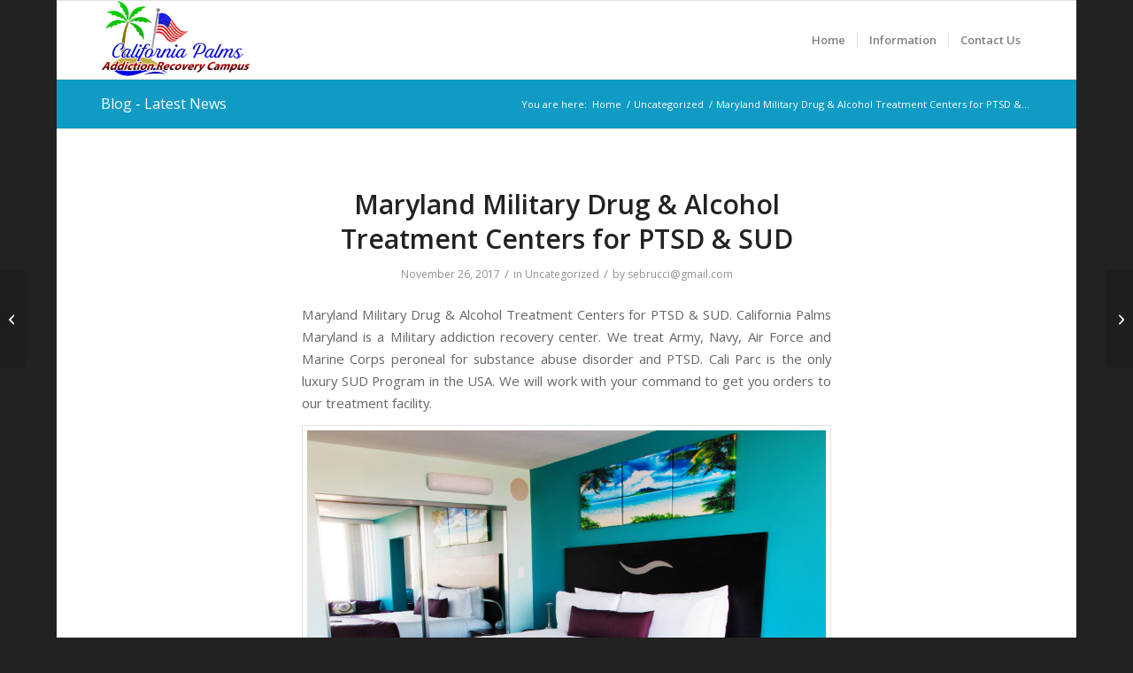

--- FILE ---
content_type: text/html; charset=UTF-8
request_url: https://caliparc.com/maryland-military-drug-alcohol-treatment-centers-ptsd-sud/
body_size: 14058
content:
<!DOCTYPE html>
<html lang="en" class="html_boxed responsive av-preloader-disabled  html_header_top html_logo_left html_main_nav_header html_menu_right html_slim html_header_sticky html_header_shrinking html_mobile_menu_phone html_header_searchicon_disabled html_content_align_center html_header_unstick_top_disabled html_header_stretch_disabled html_av-overlay-side html_av-overlay-side-classic html_av-submenu-noclone html_entry_id_6313 av-cookies-no-cookie-consent av-no-preview av-default-lightbox html_text_menu_active av-mobile-menu-switch-default">
<head>
<meta charset="UTF-8" />
<meta name="robots" content="index, follow" />


<!-- mobile setting -->
<meta name="viewport" content="width=device-width, initial-scale=1">

<!-- Scripts/CSS and wp_head hook -->
<title>Maryland Military Drug &#038; Alcohol Treatment Centers for PTSD &#038; SUD &#8211; Ohio Drug &amp; Alcohol Treatment Campus</title>
<meta name='robots' content='max-image-preview:large' />
	<style>img:is([sizes="auto" i], [sizes^="auto," i]) { contain-intrinsic-size: 3000px 1500px }</style>
	<link rel="alternate" type="application/rss+xml" title="Ohio Drug &amp; Alcohol Treatment Campus &raquo; Feed" href="https://caliparc.com/feed/" />
<link rel="alternate" type="application/rss+xml" title="Ohio Drug &amp; Alcohol Treatment Campus &raquo; Comments Feed" href="https://caliparc.com/comments/feed/" />

<!-- google webfont font replacement -->

			<script type='text/javascript'>

				(function() {

					/*	check if webfonts are disabled by user setting via cookie - or user must opt in.	*/
					var html = document.getElementsByTagName('html')[0];
					var cookie_check = html.className.indexOf('av-cookies-needs-opt-in') >= 0 || html.className.indexOf('av-cookies-can-opt-out') >= 0;
					var allow_continue = true;
					var silent_accept_cookie = html.className.indexOf('av-cookies-user-silent-accept') >= 0;

					if( cookie_check && ! silent_accept_cookie )
					{
						if( ! document.cookie.match(/aviaCookieConsent/) || html.className.indexOf('av-cookies-session-refused') >= 0 )
						{
							allow_continue = false;
						}
						else
						{
							if( ! document.cookie.match(/aviaPrivacyRefuseCookiesHideBar/) )
							{
								allow_continue = false;
							}
							else if( ! document.cookie.match(/aviaPrivacyEssentialCookiesEnabled/) )
							{
								allow_continue = false;
							}
							else if( document.cookie.match(/aviaPrivacyGoogleWebfontsDisabled/) )
							{
								allow_continue = false;
							}
						}
					}

					if( allow_continue )
					{
						var f = document.createElement('link');

						f.type 	= 'text/css';
						f.rel 	= 'stylesheet';
						f.href 	= 'https://fonts.googleapis.com/css?family=Open+Sans:400,600&display=auto';
						f.id 	= 'avia-google-webfont';

						document.getElementsByTagName('head')[0].appendChild(f);
					}
				})();

			</script>
			<script type="text/javascript">
/* <![CDATA[ */
window._wpemojiSettings = {"baseUrl":"https:\/\/s.w.org\/images\/core\/emoji\/16.0.1\/72x72\/","ext":".png","svgUrl":"https:\/\/s.w.org\/images\/core\/emoji\/16.0.1\/svg\/","svgExt":".svg","source":{"concatemoji":"https:\/\/caliparc.com\/wp-includes\/js\/wp-emoji-release.min.js?ver=6.8.3"}};
/*! This file is auto-generated */
!function(s,n){var o,i,e;function c(e){try{var t={supportTests:e,timestamp:(new Date).valueOf()};sessionStorage.setItem(o,JSON.stringify(t))}catch(e){}}function p(e,t,n){e.clearRect(0,0,e.canvas.width,e.canvas.height),e.fillText(t,0,0);var t=new Uint32Array(e.getImageData(0,0,e.canvas.width,e.canvas.height).data),a=(e.clearRect(0,0,e.canvas.width,e.canvas.height),e.fillText(n,0,0),new Uint32Array(e.getImageData(0,0,e.canvas.width,e.canvas.height).data));return t.every(function(e,t){return e===a[t]})}function u(e,t){e.clearRect(0,0,e.canvas.width,e.canvas.height),e.fillText(t,0,0);for(var n=e.getImageData(16,16,1,1),a=0;a<n.data.length;a++)if(0!==n.data[a])return!1;return!0}function f(e,t,n,a){switch(t){case"flag":return n(e,"\ud83c\udff3\ufe0f\u200d\u26a7\ufe0f","\ud83c\udff3\ufe0f\u200b\u26a7\ufe0f")?!1:!n(e,"\ud83c\udde8\ud83c\uddf6","\ud83c\udde8\u200b\ud83c\uddf6")&&!n(e,"\ud83c\udff4\udb40\udc67\udb40\udc62\udb40\udc65\udb40\udc6e\udb40\udc67\udb40\udc7f","\ud83c\udff4\u200b\udb40\udc67\u200b\udb40\udc62\u200b\udb40\udc65\u200b\udb40\udc6e\u200b\udb40\udc67\u200b\udb40\udc7f");case"emoji":return!a(e,"\ud83e\udedf")}return!1}function g(e,t,n,a){var r="undefined"!=typeof WorkerGlobalScope&&self instanceof WorkerGlobalScope?new OffscreenCanvas(300,150):s.createElement("canvas"),o=r.getContext("2d",{willReadFrequently:!0}),i=(o.textBaseline="top",o.font="600 32px Arial",{});return e.forEach(function(e){i[e]=t(o,e,n,a)}),i}function t(e){var t=s.createElement("script");t.src=e,t.defer=!0,s.head.appendChild(t)}"undefined"!=typeof Promise&&(o="wpEmojiSettingsSupports",i=["flag","emoji"],n.supports={everything:!0,everythingExceptFlag:!0},e=new Promise(function(e){s.addEventListener("DOMContentLoaded",e,{once:!0})}),new Promise(function(t){var n=function(){try{var e=JSON.parse(sessionStorage.getItem(o));if("object"==typeof e&&"number"==typeof e.timestamp&&(new Date).valueOf()<e.timestamp+604800&&"object"==typeof e.supportTests)return e.supportTests}catch(e){}return null}();if(!n){if("undefined"!=typeof Worker&&"undefined"!=typeof OffscreenCanvas&&"undefined"!=typeof URL&&URL.createObjectURL&&"undefined"!=typeof Blob)try{var e="postMessage("+g.toString()+"("+[JSON.stringify(i),f.toString(),p.toString(),u.toString()].join(",")+"));",a=new Blob([e],{type:"text/javascript"}),r=new Worker(URL.createObjectURL(a),{name:"wpTestEmojiSupports"});return void(r.onmessage=function(e){c(n=e.data),r.terminate(),t(n)})}catch(e){}c(n=g(i,f,p,u))}t(n)}).then(function(e){for(var t in e)n.supports[t]=e[t],n.supports.everything=n.supports.everything&&n.supports[t],"flag"!==t&&(n.supports.everythingExceptFlag=n.supports.everythingExceptFlag&&n.supports[t]);n.supports.everythingExceptFlag=n.supports.everythingExceptFlag&&!n.supports.flag,n.DOMReady=!1,n.readyCallback=function(){n.DOMReady=!0}}).then(function(){return e}).then(function(){var e;n.supports.everything||(n.readyCallback(),(e=n.source||{}).concatemoji?t(e.concatemoji):e.wpemoji&&e.twemoji&&(t(e.twemoji),t(e.wpemoji)))}))}((window,document),window._wpemojiSettings);
/* ]]> */
</script>
<link rel='stylesheet' id='avia-grid-css' href='https://caliparc.com/wp-content/themes/enfold/css/grid.min.css?ver=7.1.2' type='text/css' media='all' />
<link rel='stylesheet' id='avia-base-css' href='https://caliparc.com/wp-content/themes/enfold/css/base.min.css?ver=7.1.2' type='text/css' media='all' />
<link rel='stylesheet' id='avia-layout-css' href='https://caliparc.com/wp-content/themes/enfold/css/layout.min.css?ver=7.1.2' type='text/css' media='all' />
<link rel='stylesheet' id='avia-module-blog-css' href='https://caliparc.com/wp-content/themes/enfold/config-templatebuilder/avia-shortcodes/blog/blog.min.css?ver=7.1.2' type='text/css' media='all' />
<link rel='stylesheet' id='avia-module-postslider-css' href='https://caliparc.com/wp-content/themes/enfold/config-templatebuilder/avia-shortcodes/postslider/postslider.min.css?ver=7.1.2' type='text/css' media='all' />
<link rel='stylesheet' id='avia-module-button-css' href='https://caliparc.com/wp-content/themes/enfold/config-templatebuilder/avia-shortcodes/buttons/buttons.min.css?ver=7.1.2' type='text/css' media='all' />
<link rel='stylesheet' id='avia-module-comments-css' href='https://caliparc.com/wp-content/themes/enfold/config-templatebuilder/avia-shortcodes/comments/comments.min.css?ver=7.1.2' type='text/css' media='all' />
<link rel='stylesheet' id='avia-module-slideshow-css' href='https://caliparc.com/wp-content/themes/enfold/config-templatebuilder/avia-shortcodes/slideshow/slideshow.min.css?ver=7.1.2' type='text/css' media='all' />
<link rel='stylesheet' id='avia-module-gallery-css' href='https://caliparc.com/wp-content/themes/enfold/config-templatebuilder/avia-shortcodes/gallery/gallery.min.css?ver=7.1.2' type='text/css' media='all' />
<link rel='stylesheet' id='avia-module-gridrow-css' href='https://caliparc.com/wp-content/themes/enfold/config-templatebuilder/avia-shortcodes/grid_row/grid_row.min.css?ver=7.1.2' type='text/css' media='all' />
<link rel='stylesheet' id='avia-module-social-css' href='https://caliparc.com/wp-content/themes/enfold/config-templatebuilder/avia-shortcodes/social_share/social_share.min.css?ver=7.1.2' type='text/css' media='all' />
<link rel='stylesheet' id='avia-module-tabs-css' href='https://caliparc.com/wp-content/themes/enfold/config-templatebuilder/avia-shortcodes/tabs/tabs.min.css?ver=7.1.2' type='text/css' media='all' />
<link rel='stylesheet' id='avia-module-video-css' href='https://caliparc.com/wp-content/themes/enfold/config-templatebuilder/avia-shortcodes/video/video.min.css?ver=7.1.2' type='text/css' media='all' />
<style id='wp-emoji-styles-inline-css' type='text/css'>

	img.wp-smiley, img.emoji {
		display: inline !important;
		border: none !important;
		box-shadow: none !important;
		height: 1em !important;
		width: 1em !important;
		margin: 0 0.07em !important;
		vertical-align: -0.1em !important;
		background: none !important;
		padding: 0 !important;
	}
</style>
<link rel='stylesheet' id='wp-block-library-css' href='https://caliparc.com/wp-includes/css/dist/block-library/style.min.css?ver=6.8.3' type='text/css' media='all' />
<style id='global-styles-inline-css' type='text/css'>
:root{--wp--preset--aspect-ratio--square: 1;--wp--preset--aspect-ratio--4-3: 4/3;--wp--preset--aspect-ratio--3-4: 3/4;--wp--preset--aspect-ratio--3-2: 3/2;--wp--preset--aspect-ratio--2-3: 2/3;--wp--preset--aspect-ratio--16-9: 16/9;--wp--preset--aspect-ratio--9-16: 9/16;--wp--preset--color--black: #000000;--wp--preset--color--cyan-bluish-gray: #abb8c3;--wp--preset--color--white: #ffffff;--wp--preset--color--pale-pink: #f78da7;--wp--preset--color--vivid-red: #cf2e2e;--wp--preset--color--luminous-vivid-orange: #ff6900;--wp--preset--color--luminous-vivid-amber: #fcb900;--wp--preset--color--light-green-cyan: #7bdcb5;--wp--preset--color--vivid-green-cyan: #00d084;--wp--preset--color--pale-cyan-blue: #8ed1fc;--wp--preset--color--vivid-cyan-blue: #0693e3;--wp--preset--color--vivid-purple: #9b51e0;--wp--preset--color--metallic-red: #b02b2c;--wp--preset--color--maximum-yellow-red: #edae44;--wp--preset--color--yellow-sun: #eeee22;--wp--preset--color--palm-leaf: #83a846;--wp--preset--color--aero: #7bb0e7;--wp--preset--color--old-lavender: #745f7e;--wp--preset--color--steel-teal: #5f8789;--wp--preset--color--raspberry-pink: #d65799;--wp--preset--color--medium-turquoise: #4ecac2;--wp--preset--gradient--vivid-cyan-blue-to-vivid-purple: linear-gradient(135deg,rgba(6,147,227,1) 0%,rgb(155,81,224) 100%);--wp--preset--gradient--light-green-cyan-to-vivid-green-cyan: linear-gradient(135deg,rgb(122,220,180) 0%,rgb(0,208,130) 100%);--wp--preset--gradient--luminous-vivid-amber-to-luminous-vivid-orange: linear-gradient(135deg,rgba(252,185,0,1) 0%,rgba(255,105,0,1) 100%);--wp--preset--gradient--luminous-vivid-orange-to-vivid-red: linear-gradient(135deg,rgba(255,105,0,1) 0%,rgb(207,46,46) 100%);--wp--preset--gradient--very-light-gray-to-cyan-bluish-gray: linear-gradient(135deg,rgb(238,238,238) 0%,rgb(169,184,195) 100%);--wp--preset--gradient--cool-to-warm-spectrum: linear-gradient(135deg,rgb(74,234,220) 0%,rgb(151,120,209) 20%,rgb(207,42,186) 40%,rgb(238,44,130) 60%,rgb(251,105,98) 80%,rgb(254,248,76) 100%);--wp--preset--gradient--blush-light-purple: linear-gradient(135deg,rgb(255,206,236) 0%,rgb(152,150,240) 100%);--wp--preset--gradient--blush-bordeaux: linear-gradient(135deg,rgb(254,205,165) 0%,rgb(254,45,45) 50%,rgb(107,0,62) 100%);--wp--preset--gradient--luminous-dusk: linear-gradient(135deg,rgb(255,203,112) 0%,rgb(199,81,192) 50%,rgb(65,88,208) 100%);--wp--preset--gradient--pale-ocean: linear-gradient(135deg,rgb(255,245,203) 0%,rgb(182,227,212) 50%,rgb(51,167,181) 100%);--wp--preset--gradient--electric-grass: linear-gradient(135deg,rgb(202,248,128) 0%,rgb(113,206,126) 100%);--wp--preset--gradient--midnight: linear-gradient(135deg,rgb(2,3,129) 0%,rgb(40,116,252) 100%);--wp--preset--font-size--small: 1rem;--wp--preset--font-size--medium: 1.125rem;--wp--preset--font-size--large: 1.75rem;--wp--preset--font-size--x-large: clamp(1.75rem, 3vw, 2.25rem);--wp--preset--spacing--20: 0.44rem;--wp--preset--spacing--30: 0.67rem;--wp--preset--spacing--40: 1rem;--wp--preset--spacing--50: 1.5rem;--wp--preset--spacing--60: 2.25rem;--wp--preset--spacing--70: 3.38rem;--wp--preset--spacing--80: 5.06rem;--wp--preset--shadow--natural: 6px 6px 9px rgba(0, 0, 0, 0.2);--wp--preset--shadow--deep: 12px 12px 50px rgba(0, 0, 0, 0.4);--wp--preset--shadow--sharp: 6px 6px 0px rgba(0, 0, 0, 0.2);--wp--preset--shadow--outlined: 6px 6px 0px -3px rgba(255, 255, 255, 1), 6px 6px rgba(0, 0, 0, 1);--wp--preset--shadow--crisp: 6px 6px 0px rgba(0, 0, 0, 1);}:root { --wp--style--global--content-size: 800px;--wp--style--global--wide-size: 1130px; }:where(body) { margin: 0; }.wp-site-blocks > .alignleft { float: left; margin-right: 2em; }.wp-site-blocks > .alignright { float: right; margin-left: 2em; }.wp-site-blocks > .aligncenter { justify-content: center; margin-left: auto; margin-right: auto; }:where(.is-layout-flex){gap: 0.5em;}:where(.is-layout-grid){gap: 0.5em;}.is-layout-flow > .alignleft{float: left;margin-inline-start: 0;margin-inline-end: 2em;}.is-layout-flow > .alignright{float: right;margin-inline-start: 2em;margin-inline-end: 0;}.is-layout-flow > .aligncenter{margin-left: auto !important;margin-right: auto !important;}.is-layout-constrained > .alignleft{float: left;margin-inline-start: 0;margin-inline-end: 2em;}.is-layout-constrained > .alignright{float: right;margin-inline-start: 2em;margin-inline-end: 0;}.is-layout-constrained > .aligncenter{margin-left: auto !important;margin-right: auto !important;}.is-layout-constrained > :where(:not(.alignleft):not(.alignright):not(.alignfull)){max-width: var(--wp--style--global--content-size);margin-left: auto !important;margin-right: auto !important;}.is-layout-constrained > .alignwide{max-width: var(--wp--style--global--wide-size);}body .is-layout-flex{display: flex;}.is-layout-flex{flex-wrap: wrap;align-items: center;}.is-layout-flex > :is(*, div){margin: 0;}body .is-layout-grid{display: grid;}.is-layout-grid > :is(*, div){margin: 0;}body{padding-top: 0px;padding-right: 0px;padding-bottom: 0px;padding-left: 0px;}a:where(:not(.wp-element-button)){text-decoration: underline;}:root :where(.wp-element-button, .wp-block-button__link){background-color: #32373c;border-width: 0;color: #fff;font-family: inherit;font-size: inherit;line-height: inherit;padding: calc(0.667em + 2px) calc(1.333em + 2px);text-decoration: none;}.has-black-color{color: var(--wp--preset--color--black) !important;}.has-cyan-bluish-gray-color{color: var(--wp--preset--color--cyan-bluish-gray) !important;}.has-white-color{color: var(--wp--preset--color--white) !important;}.has-pale-pink-color{color: var(--wp--preset--color--pale-pink) !important;}.has-vivid-red-color{color: var(--wp--preset--color--vivid-red) !important;}.has-luminous-vivid-orange-color{color: var(--wp--preset--color--luminous-vivid-orange) !important;}.has-luminous-vivid-amber-color{color: var(--wp--preset--color--luminous-vivid-amber) !important;}.has-light-green-cyan-color{color: var(--wp--preset--color--light-green-cyan) !important;}.has-vivid-green-cyan-color{color: var(--wp--preset--color--vivid-green-cyan) !important;}.has-pale-cyan-blue-color{color: var(--wp--preset--color--pale-cyan-blue) !important;}.has-vivid-cyan-blue-color{color: var(--wp--preset--color--vivid-cyan-blue) !important;}.has-vivid-purple-color{color: var(--wp--preset--color--vivid-purple) !important;}.has-metallic-red-color{color: var(--wp--preset--color--metallic-red) !important;}.has-maximum-yellow-red-color{color: var(--wp--preset--color--maximum-yellow-red) !important;}.has-yellow-sun-color{color: var(--wp--preset--color--yellow-sun) !important;}.has-palm-leaf-color{color: var(--wp--preset--color--palm-leaf) !important;}.has-aero-color{color: var(--wp--preset--color--aero) !important;}.has-old-lavender-color{color: var(--wp--preset--color--old-lavender) !important;}.has-steel-teal-color{color: var(--wp--preset--color--steel-teal) !important;}.has-raspberry-pink-color{color: var(--wp--preset--color--raspberry-pink) !important;}.has-medium-turquoise-color{color: var(--wp--preset--color--medium-turquoise) !important;}.has-black-background-color{background-color: var(--wp--preset--color--black) !important;}.has-cyan-bluish-gray-background-color{background-color: var(--wp--preset--color--cyan-bluish-gray) !important;}.has-white-background-color{background-color: var(--wp--preset--color--white) !important;}.has-pale-pink-background-color{background-color: var(--wp--preset--color--pale-pink) !important;}.has-vivid-red-background-color{background-color: var(--wp--preset--color--vivid-red) !important;}.has-luminous-vivid-orange-background-color{background-color: var(--wp--preset--color--luminous-vivid-orange) !important;}.has-luminous-vivid-amber-background-color{background-color: var(--wp--preset--color--luminous-vivid-amber) !important;}.has-light-green-cyan-background-color{background-color: var(--wp--preset--color--light-green-cyan) !important;}.has-vivid-green-cyan-background-color{background-color: var(--wp--preset--color--vivid-green-cyan) !important;}.has-pale-cyan-blue-background-color{background-color: var(--wp--preset--color--pale-cyan-blue) !important;}.has-vivid-cyan-blue-background-color{background-color: var(--wp--preset--color--vivid-cyan-blue) !important;}.has-vivid-purple-background-color{background-color: var(--wp--preset--color--vivid-purple) !important;}.has-metallic-red-background-color{background-color: var(--wp--preset--color--metallic-red) !important;}.has-maximum-yellow-red-background-color{background-color: var(--wp--preset--color--maximum-yellow-red) !important;}.has-yellow-sun-background-color{background-color: var(--wp--preset--color--yellow-sun) !important;}.has-palm-leaf-background-color{background-color: var(--wp--preset--color--palm-leaf) !important;}.has-aero-background-color{background-color: var(--wp--preset--color--aero) !important;}.has-old-lavender-background-color{background-color: var(--wp--preset--color--old-lavender) !important;}.has-steel-teal-background-color{background-color: var(--wp--preset--color--steel-teal) !important;}.has-raspberry-pink-background-color{background-color: var(--wp--preset--color--raspberry-pink) !important;}.has-medium-turquoise-background-color{background-color: var(--wp--preset--color--medium-turquoise) !important;}.has-black-border-color{border-color: var(--wp--preset--color--black) !important;}.has-cyan-bluish-gray-border-color{border-color: var(--wp--preset--color--cyan-bluish-gray) !important;}.has-white-border-color{border-color: var(--wp--preset--color--white) !important;}.has-pale-pink-border-color{border-color: var(--wp--preset--color--pale-pink) !important;}.has-vivid-red-border-color{border-color: var(--wp--preset--color--vivid-red) !important;}.has-luminous-vivid-orange-border-color{border-color: var(--wp--preset--color--luminous-vivid-orange) !important;}.has-luminous-vivid-amber-border-color{border-color: var(--wp--preset--color--luminous-vivid-amber) !important;}.has-light-green-cyan-border-color{border-color: var(--wp--preset--color--light-green-cyan) !important;}.has-vivid-green-cyan-border-color{border-color: var(--wp--preset--color--vivid-green-cyan) !important;}.has-pale-cyan-blue-border-color{border-color: var(--wp--preset--color--pale-cyan-blue) !important;}.has-vivid-cyan-blue-border-color{border-color: var(--wp--preset--color--vivid-cyan-blue) !important;}.has-vivid-purple-border-color{border-color: var(--wp--preset--color--vivid-purple) !important;}.has-metallic-red-border-color{border-color: var(--wp--preset--color--metallic-red) !important;}.has-maximum-yellow-red-border-color{border-color: var(--wp--preset--color--maximum-yellow-red) !important;}.has-yellow-sun-border-color{border-color: var(--wp--preset--color--yellow-sun) !important;}.has-palm-leaf-border-color{border-color: var(--wp--preset--color--palm-leaf) !important;}.has-aero-border-color{border-color: var(--wp--preset--color--aero) !important;}.has-old-lavender-border-color{border-color: var(--wp--preset--color--old-lavender) !important;}.has-steel-teal-border-color{border-color: var(--wp--preset--color--steel-teal) !important;}.has-raspberry-pink-border-color{border-color: var(--wp--preset--color--raspberry-pink) !important;}.has-medium-turquoise-border-color{border-color: var(--wp--preset--color--medium-turquoise) !important;}.has-vivid-cyan-blue-to-vivid-purple-gradient-background{background: var(--wp--preset--gradient--vivid-cyan-blue-to-vivid-purple) !important;}.has-light-green-cyan-to-vivid-green-cyan-gradient-background{background: var(--wp--preset--gradient--light-green-cyan-to-vivid-green-cyan) !important;}.has-luminous-vivid-amber-to-luminous-vivid-orange-gradient-background{background: var(--wp--preset--gradient--luminous-vivid-amber-to-luminous-vivid-orange) !important;}.has-luminous-vivid-orange-to-vivid-red-gradient-background{background: var(--wp--preset--gradient--luminous-vivid-orange-to-vivid-red) !important;}.has-very-light-gray-to-cyan-bluish-gray-gradient-background{background: var(--wp--preset--gradient--very-light-gray-to-cyan-bluish-gray) !important;}.has-cool-to-warm-spectrum-gradient-background{background: var(--wp--preset--gradient--cool-to-warm-spectrum) !important;}.has-blush-light-purple-gradient-background{background: var(--wp--preset--gradient--blush-light-purple) !important;}.has-blush-bordeaux-gradient-background{background: var(--wp--preset--gradient--blush-bordeaux) !important;}.has-luminous-dusk-gradient-background{background: var(--wp--preset--gradient--luminous-dusk) !important;}.has-pale-ocean-gradient-background{background: var(--wp--preset--gradient--pale-ocean) !important;}.has-electric-grass-gradient-background{background: var(--wp--preset--gradient--electric-grass) !important;}.has-midnight-gradient-background{background: var(--wp--preset--gradient--midnight) !important;}.has-small-font-size{font-size: var(--wp--preset--font-size--small) !important;}.has-medium-font-size{font-size: var(--wp--preset--font-size--medium) !important;}.has-large-font-size{font-size: var(--wp--preset--font-size--large) !important;}.has-x-large-font-size{font-size: var(--wp--preset--font-size--x-large) !important;}
:where(.wp-block-post-template.is-layout-flex){gap: 1.25em;}:where(.wp-block-post-template.is-layout-grid){gap: 1.25em;}
:where(.wp-block-columns.is-layout-flex){gap: 2em;}:where(.wp-block-columns.is-layout-grid){gap: 2em;}
:root :where(.wp-block-pullquote){font-size: 1.5em;line-height: 1.6;}
</style>
<link rel='stylesheet' id='wp-components-css' href='https://caliparc.com/wp-includes/css/dist/components/style.min.css?ver=6.8.3' type='text/css' media='all' />
<link rel='stylesheet' id='godaddy-styles-css' href='https://caliparc.com/wp-content/mu-plugins/vendor/wpex/godaddy-launch/includes/Dependencies/GoDaddy/Styles/build/latest.css?ver=2.0.2' type='text/css' media='all' />
<link rel='stylesheet' id='avia-scs-css' href='https://caliparc.com/wp-content/themes/enfold/css/shortcodes.min.css?ver=7.1.2' type='text/css' media='all' />
<link rel='stylesheet' id='avia-fold-unfold-css' href='https://caliparc.com/wp-content/themes/enfold/css/avia-snippet-fold-unfold.min.css?ver=7.1.2' type='text/css' media='all' />
<link rel='stylesheet' id='avia-popup-css-css' href='https://caliparc.com/wp-content/themes/enfold/js/aviapopup/magnific-popup.min.css?ver=7.1.2' type='text/css' media='screen' />
<link rel='stylesheet' id='avia-lightbox-css' href='https://caliparc.com/wp-content/themes/enfold/css/avia-snippet-lightbox.min.css?ver=7.1.2' type='text/css' media='screen' />
<link rel='stylesheet' id='avia-dynamic-css' href='https://caliparc.com/wp-content/uploads/dynamic_avia/enfold.css?ver=694732ea4915c' type='text/css' media='all' />
<link rel='stylesheet' id='avia-custom-css' href='https://caliparc.com/wp-content/themes/enfold/css/custom.css?ver=7.1.2' type='text/css' media='all' />
<script type="text/javascript" src="https://caliparc.com/wp-includes/js/jquery/jquery.min.js?ver=3.7.1" id="jquery-core-js"></script>
<script type="text/javascript" src="https://caliparc.com/wp-includes/js/jquery/jquery-migrate.min.js?ver=3.4.1" id="jquery-migrate-js"></script>
<script type="text/javascript" src="https://caliparc.com/wp-content/themes/enfold/js/avia-js.min.js?ver=7.1.2" id="avia-js-js"></script>
<script type="text/javascript" src="https://caliparc.com/wp-content/themes/enfold/js/avia-compat.min.js?ver=7.1.2" id="avia-compat-js"></script>
<link rel="https://api.w.org/" href="https://caliparc.com/wp-json/" /><link rel="alternate" title="JSON" type="application/json" href="https://caliparc.com/wp-json/wp/v2/posts/6313" /><link rel="EditURI" type="application/rsd+xml" title="RSD" href="https://caliparc.com/xmlrpc.php?rsd" />
<meta name="generator" content="WordPress 6.8.3" />
<link rel="canonical" href="https://caliparc.com/maryland-military-drug-alcohol-treatment-centers-ptsd-sud/" />
<link rel='shortlink' href='https://caliparc.com/?p=6313' />
<link rel="alternate" title="oEmbed (JSON)" type="application/json+oembed" href="https://caliparc.com/wp-json/oembed/1.0/embed?url=https%3A%2F%2Fcaliparc.com%2Fmaryland-military-drug-alcohol-treatment-centers-ptsd-sud%2F" />
<link rel="alternate" title="oEmbed (XML)" type="text/xml+oembed" href="https://caliparc.com/wp-json/oembed/1.0/embed?url=https%3A%2F%2Fcaliparc.com%2Fmaryland-military-drug-alcohol-treatment-centers-ptsd-sud%2F&#038;format=xml" />

<link rel="icon" href="https://caliparc.com/wp-content/uploads/2017/03/Veterans-Recovery-Center-Transparent-Web-300x156.png" type="image/png">
<!--[if lt IE 9]><script src="https://caliparc.com/wp-content/themes/enfold/js/html5shiv.js"></script><![endif]--><link rel="profile" href="https://gmpg.org/xfn/11" />
<link rel="alternate" type="application/rss+xml" title="Ohio Drug &amp; Alcohol Treatment Campus RSS2 Feed" href="https://caliparc.com/feed/" />
<link rel="pingback" href="https://caliparc.com/xmlrpc.php" />
<link rel="icon" href="https://caliparc.com/wp-content/uploads/2017/03/cropped-Veterans-Recovery-Center-Transparent-Web-32x32.png" sizes="32x32" />
<link rel="icon" href="https://caliparc.com/wp-content/uploads/2017/03/cropped-Veterans-Recovery-Center-Transparent-Web-192x192.png" sizes="192x192" />
<link rel="apple-touch-icon" href="https://caliparc.com/wp-content/uploads/2017/03/cropped-Veterans-Recovery-Center-Transparent-Web-180x180.png" />
<meta name="msapplication-TileImage" content="https://caliparc.com/wp-content/uploads/2017/03/cropped-Veterans-Recovery-Center-Transparent-Web-270x270.png" />
<style type="text/css">
		@font-face {font-family: 'entypo-fontello-enfold'; font-weight: normal; font-style: normal; font-display: auto;
		src: url('https://caliparc.com/wp-content/themes/enfold/config-templatebuilder/avia-template-builder/assets/fonts/entypo-fontello-enfold/entypo-fontello-enfold.woff2') format('woff2'),
		url('https://caliparc.com/wp-content/themes/enfold/config-templatebuilder/avia-template-builder/assets/fonts/entypo-fontello-enfold/entypo-fontello-enfold.woff') format('woff'),
		url('https://caliparc.com/wp-content/themes/enfold/config-templatebuilder/avia-template-builder/assets/fonts/entypo-fontello-enfold/entypo-fontello-enfold.ttf') format('truetype'),
		url('https://caliparc.com/wp-content/themes/enfold/config-templatebuilder/avia-template-builder/assets/fonts/entypo-fontello-enfold/entypo-fontello-enfold.svg#entypo-fontello-enfold') format('svg'),
		url('https://caliparc.com/wp-content/themes/enfold/config-templatebuilder/avia-template-builder/assets/fonts/entypo-fontello-enfold/entypo-fontello-enfold.eot'),
		url('https://caliparc.com/wp-content/themes/enfold/config-templatebuilder/avia-template-builder/assets/fonts/entypo-fontello-enfold/entypo-fontello-enfold.eot?#iefix') format('embedded-opentype');
		}

		#top .avia-font-entypo-fontello-enfold, body .avia-font-entypo-fontello-enfold, html body [data-av_iconfont='entypo-fontello-enfold']:before{ font-family: 'entypo-fontello-enfold'; }
		
		@font-face {font-family: 'entypo-fontello'; font-weight: normal; font-style: normal; font-display: auto;
		src: url('https://caliparc.com/wp-content/themes/enfold/config-templatebuilder/avia-template-builder/assets/fonts/entypo-fontello/entypo-fontello.woff2') format('woff2'),
		url('https://caliparc.com/wp-content/themes/enfold/config-templatebuilder/avia-template-builder/assets/fonts/entypo-fontello/entypo-fontello.woff') format('woff'),
		url('https://caliparc.com/wp-content/themes/enfold/config-templatebuilder/avia-template-builder/assets/fonts/entypo-fontello/entypo-fontello.ttf') format('truetype'),
		url('https://caliparc.com/wp-content/themes/enfold/config-templatebuilder/avia-template-builder/assets/fonts/entypo-fontello/entypo-fontello.svg#entypo-fontello') format('svg'),
		url('https://caliparc.com/wp-content/themes/enfold/config-templatebuilder/avia-template-builder/assets/fonts/entypo-fontello/entypo-fontello.eot'),
		url('https://caliparc.com/wp-content/themes/enfold/config-templatebuilder/avia-template-builder/assets/fonts/entypo-fontello/entypo-fontello.eot?#iefix') format('embedded-opentype');
		}

		#top .avia-font-entypo-fontello, body .avia-font-entypo-fontello, html body [data-av_iconfont='entypo-fontello']:before{ font-family: 'entypo-fontello'; }
		</style>

<!--
Debugging Info for Theme support: 

Theme: Enfold
Version: 7.1.2
Installed: enfold
AviaFramework Version: 5.6
AviaBuilder Version: 6.0
aviaElementManager Version: 1.0.1
ML:512-PU:62-PLA:2
WP:6.8.3
Compress: CSS:load minified only - JS:load minified only
Updates: disabled
PLAu:1
-->
</head>

<body id="top" class="wp-singular post-template-default single single-post postid-6313 single-format-standard wp-theme-enfold boxed rtl_columns av-curtain-numeric open_sans  post-type-post category-uncategorized avia-responsive-images-support" itemscope="itemscope" itemtype="https://schema.org/WebPage" >

	
	<div id='wrap_all'>

	
<header id='header' class='all_colors header_color light_bg_color  av_header_top av_logo_left av_main_nav_header av_menu_right av_slim av_header_sticky av_header_shrinking av_header_stretch_disabled av_mobile_menu_phone av_header_searchicon_disabled av_header_unstick_top_disabled av_seperator_small_border av_bottom_nav_disabled ' aria-label="Header" data-av_shrink_factor='50' role="banner" itemscope="itemscope" itemtype="https://schema.org/WPHeader" >

		<div  id='header_main' class='container_wrap container_wrap_logo'>

        <div class='container av-logo-container'><div class='inner-container'><span class='logo avia-standard-logo'><a href='https://caliparc.com/' class='' aria-label='Ohio Drug &amp; Alcohol Treatment Campus' ><img src="https://caliparc.com/wp-content/uploads/2017/03/Veterans-Recovery-Center-Transparent-Web-300x156.png" height="100" width="300" alt='Ohio Drug &amp; Alcohol Treatment Campus' title='' /></a></span><nav class='main_menu' data-selectname='Select a page'  role="navigation" itemscope="itemscope" itemtype="https://schema.org/SiteNavigationElement" ><div class="avia-menu av-main-nav-wrap"><ul role="menu" class="menu av-main-nav" id="avia-menu"><li role="menuitem" id="menu-item-1489" class="menu-item menu-item-type-post_type menu-item-object-page menu-item-mega-parent  menu-item-top-level menu-item-top-level-1"><a href="https://caliparc.com/tricare-va-medicare-drug-alcohol-addiction-treatment-centers-ptsd-residential/" itemprop="url" tabindex="0"><span class="avia-bullet"></span><span class="avia-menu-text">Home</span><span class="avia-menu-fx"><span class="avia-arrow-wrap"><span class="avia-arrow"></span></span></span></a></li>
<li role="menuitem" id="menu-item-11102" class="menu-item menu-item-type-custom menu-item-object-custom menu-item-has-children menu-item-top-level menu-item-top-level-2"><a itemprop="url" tabindex="0"><span class="avia-bullet"></span><span class="avia-menu-text">Information</span><span class="avia-menu-fx"><span class="avia-arrow-wrap"><span class="avia-arrow"></span></span></span></a>


<ul class="sub-menu">
	<li role="menuitem" id="menu-item-2057" class="menu-item menu-item-type-post_type menu-item-object-page menu-item-has-children"><a href="https://caliparc.com/drug-alcohol-addiction-rehabilitation-treatment-centers-ohio-medicaid-molina-paramount-united-caresource-buckey-2/" itemprop="url" tabindex="0"><span class="avia-bullet"></span><span class="avia-menu-text">Amenities</span></a>
	<ul class="sub-menu">
		<li role="menuitem" id="menu-item-2657" class="menu-item menu-item-type-post_type menu-item-object-page"><a href="https://caliparc.com/drug-alcohol-addiction-rehabilitation-treatment-centers-ohio-medicaid-molina-paramount-united-caresource-buckey-3/" itemprop="url" tabindex="0"><span class="avia-bullet"></span><span class="avia-menu-text">Private Bedrooms</span></a></li>
		<li role="menuitem" id="menu-item-2661" class="menu-item menu-item-type-post_type menu-item-object-page"><a href="https://caliparc.com/drug-alcohol-addiction-rehabilitation-treatment-centers-ohio-medicaid-molina-paramount-united-caresource-buckey-4/" itemprop="url" tabindex="0"><span class="avia-bullet"></span><span class="avia-menu-text">Dining Room</span></a></li>
		<li role="menuitem" id="menu-item-2643" class="menu-item menu-item-type-post_type menu-item-object-page"><a href="https://caliparc.com/drug-alcohol-addiction-rehabilitation-treatment-centers-ohio-medicaid-molina-paramount-united-caresource-buckey-5/" itemprop="url" tabindex="0"><span class="avia-bullet"></span><span class="avia-menu-text">Game Room</span></a></li>
		<li role="menuitem" id="menu-item-2651" class="menu-item menu-item-type-post_type menu-item-object-page"><a href="https://caliparc.com/drug-alcohol-addiction-rehabilitation-treatment-centers-ohio-medicaid-molina-paramount-united-caresource-buckey-6/" itemprop="url" tabindex="0"><span class="avia-bullet"></span><span class="avia-menu-text">Recreation Room</span></a></li>
		<li role="menuitem" id="menu-item-2652" class="menu-item menu-item-type-post_type menu-item-object-page"><a href="https://caliparc.com/drug-alcohol-addiction-rehabilitation-treatment-centers-ohio-medicaid-molina-paramount-united-caresource-buckey-7/" itemprop="url" tabindex="0"><span class="avia-bullet"></span><span class="avia-menu-text">Jacuzzi-Spa</span></a></li>
		<li role="menuitem" id="menu-item-2665" class="menu-item menu-item-type-post_type menu-item-object-page"><a href="https://caliparc.com/luxury-drug-rehabs-ohio-addiction-treatment-centers-exercise-room/" itemprop="url" tabindex="0"><span class="avia-bullet"></span><span class="avia-menu-text">Exercise Rooms</span></a></li>
		<li role="menuitem" id="menu-item-2669" class="menu-item menu-item-type-post_type menu-item-object-page"><a href="https://caliparc.com/luxury-drug-rehabs-ohio-addiction-treatment-centers-outdoor-patios/" itemprop="url" tabindex="0"><span class="avia-bullet"></span><span class="avia-menu-text">Outdoor Patios</span></a></li>
		<li role="menuitem" id="menu-item-2945" class="menu-item menu-item-type-post_type menu-item-object-page"><a href="https://caliparc.com/luxury-drug-rehabs-ohio-addiction-treatment-centers-conference-room/" itemprop="url" tabindex="0"><span class="avia-bullet"></span><span class="avia-menu-text">Conference Rooms</span></a></li>
	</ul>
</li>
	<li role="menuitem" id="menu-item-8395" class="menu-item menu-item-type-post_type menu-item-object-page menu-item-has-children"><a href="https://caliparc.com/activity-based-therapy-programs/" itemprop="url" tabindex="0"><span class="avia-bullet"></span><span class="avia-menu-text">Activity Based Programs</span></a>
	<ul class="sub-menu">
		<li role="menuitem" id="menu-item-2618" class="menu-item menu-item-type-post_type menu-item-object-page"><a href="https://caliparc.com/veterans-drug-alcohol-addiction-military-sud-program-music-therapy-program/" itemprop="url" tabindex="0"><span class="avia-bullet"></span><span class="avia-menu-text">Music Therapy</span></a></li>
		<li role="menuitem" id="menu-item-8028" class="menu-item menu-item-type-post_type menu-item-object-page"><a href="https://caliparc.com/art-therapy-drug-alcohol-addiction-veterans-military/" itemprop="url" tabindex="0"><span class="avia-bullet"></span><span class="avia-menu-text">Art Therapy</span></a></li>
		<li role="menuitem" id="menu-item-8306" class="menu-item menu-item-type-post_type menu-item-object-page"><a href="https://caliparc.com/strength-training-drug-alcohol-addiction-veterans-military/" itemprop="url" tabindex="0"><span class="avia-bullet"></span><span class="avia-menu-text">Strength Training</span></a></li>
		<li role="menuitem" id="menu-item-8231" class="menu-item menu-item-type-post_type menu-item-object-page"><a href="https://caliparc.com/karate-therapy-drug-alcohol-addiction-veterans-military-2/" itemprop="url" tabindex="0"><span class="avia-bullet"></span><span class="avia-menu-text">Karate Therapy</span></a></li>
		<li role="menuitem" id="menu-item-8319" class="menu-item menu-item-type-post_type menu-item-object-page"><a href="https://caliparc.com/boxing-therapy-drug-alcohol-addiction-veterans-military/" itemprop="url" tabindex="0"><span class="avia-bullet"></span><span class="avia-menu-text">Boxing Therapy</span></a></li>
		<li role="menuitem" id="menu-item-8314" class="menu-item menu-item-type-post_type menu-item-object-page"><a href="https://caliparc.com/fitness-therapy-aerobic-drug-alcohol-addiction-veterans-military/" itemprop="url" tabindex="0"><span class="avia-bullet"></span><span class="avia-menu-text">Fitness Therapy</span></a></li>
		<li role="menuitem" id="menu-item-2614" class="menu-item menu-item-type-post_type menu-item-object-page"><a href="https://caliparc.com/gardening-therapy-veterans-drug-alcohol-addiction-military-sud-program-horticulture-therapy-program/" itemprop="url" tabindex="0"><span class="avia-bullet"></span><span class="avia-menu-text">Gardening Therapy</span></a></li>
		<li role="menuitem" id="menu-item-8507" class="menu-item menu-item-type-post_type menu-item-object-page"><a href="https://caliparc.com/cooking-therapy-drug-alcohol-addiction-veterans-military/" itemprop="url" tabindex="0"><span class="avia-bullet"></span><span class="avia-menu-text">Cooking Therapy</span></a></li>
		<li role="menuitem" id="menu-item-8622" class="menu-item menu-item-type-post_type menu-item-object-page"><a href="https://caliparc.com/laughter-therapy-drug-alcohol-addiction-veterans-military/" itemprop="url" tabindex="0"><span class="avia-bullet"></span><span class="avia-menu-text">Laughter Therapy</span></a></li>
		<li role="menuitem" id="menu-item-2673" class="menu-item menu-item-type-post_type menu-item-object-page"><a href="https://caliparc.com/luxury-drug-rehabs-ohio-addiction-treatment-centers-entertainment/" itemprop="url" tabindex="0"><span class="avia-bullet"></span><span class="avia-menu-text">Entertainment</span></a></li>
	</ul>
</li>
	<li role="menuitem" id="menu-item-8291" class="menu-item menu-item-type-post_type menu-item-object-page menu-item-has-children"><a href="https://caliparc.com/holistic-therapy-treatment-programs/" itemprop="url" tabindex="0"><span class="avia-bullet"></span><span class="avia-menu-text">Holistic Therapy Programs</span></a>
	<ul class="sub-menu">
		<li role="menuitem" id="menu-item-8233" class="menu-item menu-item-type-post_type menu-item-object-page"><a href="https://caliparc.com/meditation-therapy-drug-alcohol-addiction-veterans-military/" itemprop="url" tabindex="0"><span class="avia-bullet"></span><span class="avia-menu-text">Meditation Therapy</span></a></li>
		<li role="menuitem" id="menu-item-8220" class="menu-item menu-item-type-post_type menu-item-object-page"><a href="https://caliparc.com/yoga-therapy-drug-alcohol-addiction-veterans-military-2/" itemprop="url" tabindex="0"><span class="avia-bullet"></span><span class="avia-menu-text">Yoga Therapy</span></a></li>
		<li role="menuitem" id="menu-item-8232" class="menu-item menu-item-type-post_type menu-item-object-page"><a href="https://caliparc.com/tai-chi-therapy-drug-alcohol-addiction-veterans-military-2/" itemprop="url" tabindex="0"><span class="avia-bullet"></span><span class="avia-menu-text">Tai Chi Therapy</span></a></li>
		<li role="menuitem" id="menu-item-8209" class="menu-item menu-item-type-post_type menu-item-object-page"><a href="https://caliparc.com/nature-therapy-drug-alcohol-addiction-veterans-military/" itemprop="url" tabindex="0"><span class="avia-bullet"></span><span class="avia-menu-text">Nature Therapy</span></a></li>
		<li role="menuitem" id="menu-item-2623" class="menu-item menu-item-type-post_type menu-item-object-page"><a href="https://caliparc.com/veterans-drug-alcohol-addiction-military-sud-program-wellness-programs/" itemprop="url" tabindex="0"><span class="avia-bullet"></span><span class="avia-menu-text">Body-Centered Wellness</span></a></li>
		<li role="menuitem" id="menu-item-8568" class="menu-item menu-item-type-post_type menu-item-object-page"><a href="https://caliparc.com/expressive-writing-therapy-drug-alcohol-addiction-veterans-military-2/" itemprop="url" tabindex="0"><span class="avia-bullet"></span><span class="avia-menu-text">Expressive Writing Therapy</span></a></li>
		<li role="menuitem" id="menu-item-2603" class="menu-item menu-item-type-post_type menu-item-object-page"><a href="https://caliparc.com/holistic-residential-treatment-programs-veterans-ptsd-programs-military-female-rehabs/" itemprop="url" tabindex="0"><span class="avia-bullet"></span><span class="avia-menu-text">Mind-Body Skills Therapy</span></a></li>
		<li role="menuitem" id="menu-item-8307" class="menu-item menu-item-type-post_type menu-item-object-page"><a href="https://caliparc.com/nutrition-counseling-drug-alcohol-addiction-veterans-military/" itemprop="url" tabindex="0"><span class="avia-bullet"></span><span class="avia-menu-text">Nutrition Counseling</span></a></li>
	</ul>
</li>
	<li role="menuitem" id="menu-item-1509" class="menu-item menu-item-type-post_type menu-item-object-page menu-item-has-children"><a href="https://caliparc.com/veterans-drug-alcohol-addiction-military-sud-program-drug-alcohol-treatment-program/" itemprop="url" tabindex="0"><span class="avia-bullet"></span><span class="avia-menu-text">Addiction and Mental Health Programs</span></a>
	<ul class="sub-menu">
		<li role="menuitem" id="menu-item-2595" class="menu-item menu-item-type-post_type menu-item-object-page"><a href="https://caliparc.com/inpatient-ohio-drug-alcohol-addiction-military-sud-program-drug-alcohol-treatment-program/" itemprop="url" tabindex="0"><span class="avia-bullet"></span><span class="avia-menu-text">Drug &#038; Alcohol Treatment Program</span></a></li>
		<li role="menuitem" id="menu-item-8032" class="menu-item menu-item-type-post_type menu-item-object-page"><a href="https://caliparc.com/veterans-ptsd-residential-treatment-programs/" itemprop="url" tabindex="0"><span class="avia-bullet"></span><span class="avia-menu-text">PTSD Residential Treatment Programs</span></a></li>
		<li role="menuitem" id="menu-item-8249" class="menu-item menu-item-type-post_type menu-item-object-page"><a href="https://caliparc.com/life-skills-therapy-drug-alcohol-addiction-veterans-military-2-2/" itemprop="url" tabindex="0"><span class="avia-bullet"></span><span class="avia-menu-text">Life Skills Therapy</span></a></li>
		<li role="menuitem" id="menu-item-2627" class="menu-item menu-item-type-post_type menu-item-object-page"><a href="https://caliparc.com/veterans-drug-alcohol-addiction-military-sud-program-vocational-programs/" itemprop="url" tabindex="0"><span class="avia-bullet"></span><span class="avia-menu-text">Vocational Programs</span></a></li>
		<li role="menuitem" id="menu-item-2524" class="menu-item menu-item-type-post_type menu-item-object-page"><a href="https://caliparc.com/family-involvement/" itemprop="url" tabindex="0"><span class="avia-bullet"></span><span class="avia-menu-text">Family Integration Program</span></a></li>
		<li role="menuitem" id="menu-item-2519" class="menu-item menu-item-type-post_type menu-item-object-page"><a href="https://caliparc.com/after-your-stay/" itemprop="url" tabindex="0"><span class="avia-bullet"></span><span class="avia-menu-text">Aftercare Program</span></a></li>
	</ul>
</li>
	<li role="menuitem" id="menu-item-1528" class="menu-item menu-item-type-post_type menu-item-object-page"><a href="https://caliparc.com/drug-alcohol-addiction-counselors-ohio-residential-drug-treatment-in-youngstown-ohio-opioid-rehabs/" itemprop="url" tabindex="0"><span class="avia-bullet"></span><span class="avia-menu-text">Professional Staff</span></a></li>
	<li role="menuitem" id="menu-item-1513" class="menu-item menu-item-type-post_type menu-item-object-page menu-item-has-children"><a href="https://caliparc.com/veterans-help-programs-for-drug-addiction-alcohol-rehabs/" itemprop="url" tabindex="0"><span class="avia-bullet"></span><span class="avia-menu-text">Class Schedule</span></a>
	<ul class="sub-menu">
		<li role="menuitem" id="menu-item-9383" class="menu-item menu-item-type-post_type menu-item-object-page"><a href="https://caliparc.com/addiction-therapy/" itemprop="url" tabindex="0"><span class="avia-bullet"></span><span class="avia-menu-text">Addiction Therapy</span></a></li>
		<li role="menuitem" id="menu-item-9401" class="menu-item menu-item-type-post_type menu-item-object-page"><a href="https://caliparc.com/stress-triggers-therapy/" itemprop="url" tabindex="0"><span class="avia-bullet"></span><span class="avia-menu-text">Stress &#038; Triggers Therapy</span></a></li>
		<li role="menuitem" id="menu-item-9400" class="menu-item menu-item-type-post_type menu-item-object-page"><a href="https://caliparc.com/mental-health-therapy/" itemprop="url" tabindex="0"><span class="avia-bullet"></span><span class="avia-menu-text">Mental Health Therapy</span></a></li>
		<li role="menuitem" id="menu-item-9399" class="menu-item menu-item-type-post_type menu-item-object-page"><a href="https://caliparc.com/relationship-therapy/" itemprop="url" tabindex="0"><span class="avia-bullet"></span><span class="avia-menu-text">Relationship Therapy</span></a></li>
		<li role="menuitem" id="menu-item-9424" class="menu-item menu-item-type-post_type menu-item-object-page"><a href="https://caliparc.com/family-therapy/" itemprop="url" tabindex="0"><span class="avia-bullet"></span><span class="avia-menu-text">Family Therapy</span></a></li>
		<li role="menuitem" id="menu-item-9418" class="menu-item menu-item-type-post_type menu-item-object-page"><a href="https://caliparc.com/life-skills-therapy/" itemprop="url" tabindex="0"><span class="avia-bullet"></span><span class="avia-menu-text">Life Skills Therapy</span></a></li>
		<li role="menuitem" id="menu-item-9417" class="menu-item menu-item-type-post_type menu-item-object-page"><a href="https://caliparc.com/recreational/" itemprop="url" tabindex="0"><span class="avia-bullet"></span><span class="avia-menu-text">Recreational Therapy</span></a></li>
		<li role="menuitem" id="menu-item-9416" class="menu-item menu-item-type-post_type menu-item-object-page"><a href="https://caliparc.com/fitness-therapy/" itemprop="url" tabindex="0"><span class="avia-bullet"></span><span class="avia-menu-text">Fitness Therapy</span></a></li>
	</ul>
</li>
	<li role="menuitem" id="menu-item-10962" class="menu-item menu-item-type-post_type menu-item-object-page"><a href="https://caliparc.com/luxury-drug-rehabs-luxury-alcohol-treatment-centers-luxury-addiction-treatment-rehabs/" itemprop="url" tabindex="0"><span class="avia-bullet"></span><span class="avia-menu-text">Photo Gallery</span></a></li>
	<li role="menuitem" id="menu-item-2578" class="menu-item menu-item-type-post_type menu-item-object-page"><a href="https://caliparc.com/luxury-drug-rehabs-ohio-luxury-alcohol-treatment-centers-video-gallery/" itemprop="url" tabindex="0"><span class="avia-bullet"></span><span class="avia-menu-text">Video Gallery</span></a></li>
	<li role="menuitem" id="menu-item-2689" class="menu-item menu-item-type-post_type menu-item-object-page menu-item-has-children"><a href="https://caliparc.com/california-palms-veterans-recovery-addiction-ptsd-stories/" itemprop="url" tabindex="0"><span class="avia-bullet"></span><span class="avia-menu-text">Testimonials</span></a>
	<ul class="sub-menu">
		<li role="menuitem" id="menu-item-2692" class="menu-item menu-item-type-post_type menu-item-object-page"><a href="https://caliparc.com/recovery-story-of-mike-at-california-palms/" itemprop="url" tabindex="0"><span class="avia-bullet"></span><span class="avia-menu-text">Story of Mike</span></a></li>
		<li role="menuitem" id="menu-item-2690" class="menu-item menu-item-type-post_type menu-item-object-page"><a href="https://caliparc.com/recovery-story-of-andrew-at-california-palms/" itemprop="url" tabindex="0"><span class="avia-bullet"></span><span class="avia-menu-text">Story of Andrew</span></a></li>
		<li role="menuitem" id="menu-item-2693" class="menu-item menu-item-type-post_type menu-item-object-page"><a href="https://caliparc.com/recovery-story-of-zach-at-california-palms/" itemprop="url" tabindex="0"><span class="avia-bullet"></span><span class="avia-menu-text">Story of Zach</span></a></li>
		<li role="menuitem" id="menu-item-2691" class="menu-item menu-item-type-post_type menu-item-object-page"><a href="https://caliparc.com/recovery-story-of-gloria-at-california-palms/" itemprop="url" tabindex="0"><span class="avia-bullet"></span><span class="avia-menu-text">Story of Gloria</span></a></li>
	</ul>
</li>
	<li role="menuitem" id="menu-item-11000" class="menu-item menu-item-type-post_type menu-item-object-page menu-item-home"><a href="https://caliparc.com/" itemprop="url" tabindex="0"><span class="avia-bullet"></span><span class="avia-menu-text">Ohio Drug &#038; Alcohol Addiction Treatment Center</span></a></li>
	<li role="menuitem" id="menu-item-10103" class="menu-item menu-item-type-post_type menu-item-object-page menu-item-has-children"><a href="https://caliparc.com/[base64]/" itemprop="url" tabindex="0"><span class="avia-bullet"></span><span class="avia-menu-text">Insurance</span></a>
	<ul class="sub-menu">
		<li role="menuitem" id="menu-item-10405" class="menu-item menu-item-type-post_type menu-item-object-page"><a href="https://caliparc.com/drug-alcohol-treatment-centers-rehabs-ohio-accept-moliina-health-care/" itemprop="url" tabindex="0"><span class="avia-bullet"></span><span class="avia-menu-text">Molina</span></a></li>
		<li role="menuitem" id="menu-item-10469" class="menu-item menu-item-type-post_type menu-item-object-page"><a href="https://caliparc.com/paramount-healthcare-insurance-ohio-substance-abuse-providers-drug-alcohol-addiction-treatment-facilities-inpatient-residential/" itemprop="url" tabindex="0"><span class="avia-bullet"></span><span class="avia-menu-text">Paramount</span></a></li>
		<li role="menuitem" id="menu-item-10760" class="menu-item menu-item-type-post_type menu-item-object-page"><a href="https://caliparc.com/drug-alcohol-treatment-centers-rehabs-ohio-accept-buckeye-insurance/" itemprop="url" tabindex="0"><span class="avia-bullet"></span><span class="avia-menu-text">Buckeye</span></a></li>
		<li role="menuitem" id="menu-item-10463" class="menu-item menu-item-type-post_type menu-item-object-page"><a href="https://caliparc.com/united-community-plan-optum-healthcare-insurance-ohio-substance-abuse-providers-drug-alcohol-addiction-treatment-facilities-inpatient-residential/" itemprop="url" tabindex="0"><span class="avia-bullet"></span><span class="avia-menu-text">United</span></a></li>
		<li role="menuitem" id="menu-item-2002" class="menu-item menu-item-type-post_type menu-item-object-page menu-item-has-children"><a href="https://caliparc.com/tricare-drug-alcohol-treatment-army-navy-air-force-marine-corps-residential-treatment-substance-abuse/" itemprop="url" tabindex="0"><span class="avia-bullet"></span><span class="avia-menu-text">Tricare</span></a>
		<ul class="sub-menu">
			<li role="menuitem" id="menu-item-4422" class="menu-item menu-item-type-post_type menu-item-object-page"><a href="https://caliparc.com/tricare-alabama-substance-abuse-treatment-program-drug-alcohol-addiction/" itemprop="url" tabindex="0"><span class="avia-bullet"></span><span class="avia-menu-text">Alabama Tricare</span></a></li>
			<li role="menuitem" id="menu-item-4403" class="menu-item menu-item-type-post_type menu-item-object-page"><a href="https://caliparc.com/tricare-alaska-substance-abuse-treatment-program-drug-alcohol-addiction/" itemprop="url" tabindex="0"><span class="avia-bullet"></span><span class="avia-menu-text">Alaska Tricare</span></a></li>
			<li role="menuitem" id="menu-item-4404" class="menu-item menu-item-type-post_type menu-item-object-page"><a href="https://caliparc.com/tricare-arkansas-substance-abuse-treatment-program-drug-alcohol-addiction/" itemprop="url" tabindex="0"><span class="avia-bullet"></span><span class="avia-menu-text">Arkansas Tricare</span></a></li>
			<li role="menuitem" id="menu-item-4405" class="menu-item menu-item-type-post_type menu-item-object-page"><a href="https://caliparc.com/tricare-arizona-substance-abuse-treatment-program-drug-alcohol-addiction/" itemprop="url" tabindex="0"><span class="avia-bullet"></span><span class="avia-menu-text">Arizona Tricare</span></a></li>
			<li role="menuitem" id="menu-item-4402" class="menu-item menu-item-type-post_type menu-item-object-page"><a href="https://caliparc.com/tricare-california-substance-abuse-treatment-program-drug-alcohol-addiction/" itemprop="url" tabindex="0"><span class="avia-bullet"></span><span class="avia-menu-text">California Tricare</span></a></li>
			<li role="menuitem" id="menu-item-4416" class="menu-item menu-item-type-post_type menu-item-object-page"><a href="https://caliparc.com/tricare-colorado-substance-abuse-treatment-program-drug-alcohol-addiction/" itemprop="url" tabindex="0"><span class="avia-bullet"></span><span class="avia-menu-text">Colorado Tricare</span></a></li>
			<li role="menuitem" id="menu-item-4401" class="menu-item menu-item-type-post_type menu-item-object-page"><a href="https://caliparc.com/tricare-connecticut-substance-abuse-treatment-program-drug-alcohol-addiction/" itemprop="url" tabindex="0"><span class="avia-bullet"></span><span class="avia-menu-text">Connecticut Tricare</span></a></li>
			<li role="menuitem" id="menu-item-4414" class="menu-item menu-item-type-post_type menu-item-object-page"><a href="https://caliparc.com/tricare-delaware-substance-abuse-treatment-program-drug-alcohol-addiction/" itemprop="url" tabindex="0"><span class="avia-bullet"></span><span class="avia-menu-text">Delaware Tricare</span></a></li>
			<li role="menuitem" id="menu-item-4418" class="menu-item menu-item-type-post_type menu-item-object-page"><a href="https://caliparc.com/tricare-florida-substance-abuse-treatment-program-drug-alcohol-addiction/" itemprop="url" tabindex="0"><span class="avia-bullet"></span><span class="avia-menu-text">Florida Tricare</span></a></li>
			<li role="menuitem" id="menu-item-4438" class="menu-item menu-item-type-post_type menu-item-object-page"><a href="https://caliparc.com/tricare-georgia-substance-abuse-treatment-program-drug-alcohol-addiction/" itemprop="url" tabindex="0"><span class="avia-bullet"></span><span class="avia-menu-text">Georgia Tricare</span></a></li>
			<li role="menuitem" id="menu-item-4437" class="menu-item menu-item-type-post_type menu-item-object-page"><a href="https://caliparc.com/tricare-hawaii-substance-abuse-treatment-program-drug-alcohol-addiction/" itemprop="url" tabindex="0"><span class="avia-bullet"></span><span class="avia-menu-text">Hawaii Tricare</span></a></li>
			<li role="menuitem" id="menu-item-4436" class="menu-item menu-item-type-post_type menu-item-object-page"><a href="https://caliparc.com/tricare-idaho-substance-abuse-treatment-program-drug-alcohol-addiction/" itemprop="url" tabindex="0"><span class="avia-bullet"></span><span class="avia-menu-text">Idaho Tricare</span></a></li>
			<li role="menuitem" id="menu-item-4435" class="menu-item menu-item-type-post_type menu-item-object-page"><a href="https://caliparc.com/tricare-illinois-substance-abuse-treatment-program-drug-alcohol-addiction/" itemprop="url" tabindex="0"><span class="avia-bullet"></span><span class="avia-menu-text">Illinois Tricare</span></a></li>
			<li role="menuitem" id="menu-item-4456" class="menu-item menu-item-type-post_type menu-item-object-page"><a href="https://caliparc.com/tricare-iowa-substance-abuse-treatment-program-drug-alcohol-addiction/" itemprop="url" tabindex="0"><span class="avia-bullet"></span><span class="avia-menu-text">Iowa Tricare</span></a></li>
			<li role="menuitem" id="menu-item-4445" class="menu-item menu-item-type-post_type menu-item-object-page"><a href="https://caliparc.com/tricare-kansas-substance-abuse-treatment-program-drug-alcohol-addiction/" itemprop="url" tabindex="0"><span class="avia-bullet"></span><span class="avia-menu-text">Kansas Tricare</span></a></li>
			<li role="menuitem" id="menu-item-4446" class="menu-item menu-item-type-post_type menu-item-object-page"><a href="https://caliparc.com/tricare-indiana-substance-abuse-treatment-program-drug-alcohol-addiction/" itemprop="url" tabindex="0"><span class="avia-bullet"></span><span class="avia-menu-text">Indiana Tricare</span></a></li>
			<li role="menuitem" id="menu-item-4467" class="menu-item menu-item-type-post_type menu-item-object-page"><a href="https://caliparc.com/tricare-maryland-substance-abuse-treatment-program-drug-alcohol-addiction/" itemprop="url" tabindex="0"><span class="avia-bullet"></span><span class="avia-menu-text">Maryland Tricare</span></a></li>
			<li role="menuitem" id="menu-item-4455" class="menu-item menu-item-type-post_type menu-item-object-page"><a href="https://caliparc.com/tricare-kentucky-substance-abuse-treatment-program-drug-alcohol-addiction/" itemprop="url" tabindex="0"><span class="avia-bullet"></span><span class="avia-menu-text">Kentucky Tricare</span></a></li>
			<li role="menuitem" id="menu-item-4469" class="menu-item menu-item-type-post_type menu-item-object-page"><a href="https://caliparc.com/tricare-louisiana-substance-abuse-treatment-program-drug-alcohol-addiction/" itemprop="url" tabindex="0"><span class="avia-bullet"></span><span class="avia-menu-text">Louisiana Tricare</span></a></li>
			<li role="menuitem" id="menu-item-4468" class="menu-item menu-item-type-post_type menu-item-object-page"><a href="https://caliparc.com/tricare-maine-substance-abuse-treatment-program-drug-alcohol-addiction/" itemprop="url" tabindex="0"><span class="avia-bullet"></span><span class="avia-menu-text">Maine Tricare</span></a></li>
			<li role="menuitem" id="menu-item-4486" class="menu-item menu-item-type-post_type menu-item-object-page"><a href="https://caliparc.com/tricare-massachusetts-substance-abuse-treatment-program-drug-alcohol-addiction/" itemprop="url" tabindex="0"><span class="avia-bullet"></span><span class="avia-menu-text">Massachusetts Tricare</span></a></li>
			<li role="menuitem" id="menu-item-4485" class="menu-item menu-item-type-post_type menu-item-object-page"><a href="https://caliparc.com/tricare-michigan-substance-abuse-treatment-program-drug-alcohol-addiction/" itemprop="url" tabindex="0"><span class="avia-bullet"></span><span class="avia-menu-text">Michigan Tricare</span></a></li>
			<li role="menuitem" id="menu-item-4484" class="menu-item menu-item-type-post_type menu-item-object-page"><a href="https://caliparc.com/tricare-minnesota-substance-abuse-treatment-program-drug-alcohol-addiction/" itemprop="url" tabindex="0"><span class="avia-bullet"></span><span class="avia-menu-text">Minnesota Tricare</span></a></li>
			<li role="menuitem" id="menu-item-4483" class="menu-item menu-item-type-post_type menu-item-object-page"><a href="https://caliparc.com/tricare-mississippi-substance-abuse-treatment-program-drug-alcohol-addiction/" itemprop="url" tabindex="0"><span class="avia-bullet"></span><span class="avia-menu-text">Mississippi Tricare</span></a></li>
			<li role="menuitem" id="menu-item-4797" class="menu-item menu-item-type-post_type menu-item-object-page"><a href="https://caliparc.com/tricare-montana-substance-abuse-treatment-rehabs-programs/" itemprop="url" tabindex="0"><span class="avia-bullet"></span><span class="avia-menu-text">Montana Tricare</span></a></li>
			<li role="menuitem" id="menu-item-4810" class="menu-item menu-item-type-post_type menu-item-object-page"><a href="https://caliparc.com/tricare-nevada-substance-abuse-treatment-program-drug-alcohol-addiction-2/" itemprop="url" tabindex="0"><span class="avia-bullet"></span><span class="avia-menu-text">Nevada  Tricare</span></a></li>
			<li role="menuitem" id="menu-item-4804" class="menu-item menu-item-type-post_type menu-item-object-page"><a href="https://caliparc.com/tricare-nebrask-substance-abuse-treatment-program-drug-alcohol-addiction/" itemprop="url" tabindex="0"><span class="avia-bullet"></span><span class="avia-menu-text">Nebraska Tricare</span></a></li>
			<li role="menuitem" id="menu-item-4814" class="menu-item menu-item-type-post_type menu-item-object-page"><a href="https://caliparc.com/tricare-new-hampshire-substance-abuse-treatment-program-drug-alcohol-addiction-2/" itemprop="url" tabindex="0"><span class="avia-bullet"></span><span class="avia-menu-text">New Hampshire Tricare</span></a></li>
			<li role="menuitem" id="menu-item-4836" class="menu-item menu-item-type-post_type menu-item-object-page"><a href="https://caliparc.com/tricare-new-mexico-substance-abuse-treatment-program-drug-alcohol-addiction/" itemprop="url" tabindex="0"><span class="avia-bullet"></span><span class="avia-menu-text">New Jersey Tricare</span></a></li>
			<li role="menuitem" id="menu-item-4839" class="menu-item menu-item-type-post_type menu-item-object-page"><a href="https://caliparc.com/tricare-new-mexico-substance-abuse-treatment-program-drug-alcohol-addiction/" itemprop="url" tabindex="0"><span class="avia-bullet"></span><span class="avia-menu-text">New Mexico Tricare</span></a></li>
			<li role="menuitem" id="menu-item-4843" class="menu-item menu-item-type-post_type menu-item-object-page"><a href="https://caliparc.com/tricare-north-carolina-substance-abuse-treatment-program-drug-alcohol-addiction/" itemprop="url" tabindex="0"><span class="avia-bullet"></span><span class="avia-menu-text">New York Tricare</span></a></li>
			<li role="menuitem" id="menu-item-4854" class="menu-item menu-item-type-post_type menu-item-object-page"><a href="https://caliparc.com/tricare-north-carolina-substance-abuse-treatment-program-drug-alcohol-addiction/" itemprop="url" tabindex="0"><span class="avia-bullet"></span><span class="avia-menu-text">North Carolina Tricare</span></a></li>
			<li role="menuitem" id="menu-item-4853" class="menu-item menu-item-type-post_type menu-item-object-page"><a href="https://caliparc.com/tricare-north-dakota-substance-abuse-treatment-program-drug-alcohol-addiction/" itemprop="url" tabindex="0"><span class="avia-bullet"></span><span class="avia-menu-text">North Dakota Tricare</span></a></li>
			<li role="menuitem" id="menu-item-4859" class="menu-item menu-item-type-post_type menu-item-object-page"><a href="https://caliparc.com/tricare-ohio-substance-abuse-treatment-program-drug-alcohol-addiction/" itemprop="url" tabindex="0"><span class="avia-bullet"></span><span class="avia-menu-text">Ohio Tricare</span></a></li>
			<li role="menuitem" id="menu-item-4868" class="menu-item menu-item-type-post_type menu-item-object-page"><a href="https://caliparc.com/tricare-oklahoma-substance-abuse-treatment-program-drug-alcohol-addiction/" itemprop="url" tabindex="0"><span class="avia-bullet"></span><span class="avia-menu-text">Oklahoma Tricare</span></a></li>
			<li role="menuitem" id="menu-item-4872" class="menu-item menu-item-type-post_type menu-item-object-page"><a href="https://caliparc.com/oregon-tricare-approved-substance-abuse-treatment-centers-facilities/" itemprop="url" tabindex="0"><span class="avia-bullet"></span><span class="avia-menu-text">Oregon Tricare</span></a></li>
			<li role="menuitem" id="menu-item-4883" class="menu-item menu-item-type-post_type menu-item-object-page"><a href="https://caliparc.com/pennsylvania-tricare-approved-substance-abuse-treatment-centers-facilities/" itemprop="url" tabindex="0"><span class="avia-bullet"></span><span class="avia-menu-text">Pennsylvania Tricare</span></a></li>
			<li role="menuitem" id="menu-item-4882" class="menu-item menu-item-type-post_type menu-item-object-page"><a href="https://caliparc.com/road-island-tricare-approved-substance-abuse-treatment-centers-facilities/" itemprop="url" tabindex="0"><span class="avia-bullet"></span><span class="avia-menu-text">Road Island Tricare</span></a></li>
			<li role="menuitem" id="menu-item-4887" class="menu-item menu-item-type-post_type menu-item-object-page"><a href="https://caliparc.com/south-carolina-tricare-approved-substance-abuse-treatment-centers-facilities/" itemprop="url" tabindex="0"><span class="avia-bullet"></span><span class="avia-menu-text">South Carolina Tricare</span></a></li>
			<li role="menuitem" id="menu-item-4891" class="menu-item menu-item-type-post_type menu-item-object-page"><a href="https://caliparc.com/south-dakota-tricare-approved-substance-abuse-treatment-centers-facilities/" itemprop="url" tabindex="0"><span class="avia-bullet"></span><span class="avia-menu-text">South Dakota Tricare</span></a></li>
			<li role="menuitem" id="menu-item-4895" class="menu-item menu-item-type-post_type menu-item-object-page"><a href="https://caliparc.com/tennessee-tricare-substance-abuse-treatment-centers-opioid-addiction-rehabs/" itemprop="url" tabindex="0"><span class="avia-bullet"></span><span class="avia-menu-text">Tennessee Tricare</span></a></li>
			<li role="menuitem" id="menu-item-4899" class="menu-item menu-item-type-post_type menu-item-object-page"><a href="https://caliparc.com/texas-tricare-approved-substance-abuse-treatment-centers-facilities/" itemprop="url" tabindex="0"><span class="avia-bullet"></span><span class="avia-menu-text">Texas Tricare</span></a></li>
			<li role="menuitem" id="menu-item-4903" class="menu-item menu-item-type-post_type menu-item-object-page"><a href="https://caliparc.com/utah-tricare-approved-substance-abuse-treatment-centers-facilities/" itemprop="url" tabindex="0"><span class="avia-bullet"></span><span class="avia-menu-text">Utah Tricare</span></a></li>
			<li role="menuitem" id="menu-item-4907" class="menu-item menu-item-type-post_type menu-item-object-page"><a href="https://caliparc.com/vermont-tricare-approved-substance-abuse-treatment-centers-facilities/" itemprop="url" tabindex="0"><span class="avia-bullet"></span><span class="avia-menu-text">Vermont Tricare</span></a></li>
			<li role="menuitem" id="menu-item-4911" class="menu-item menu-item-type-post_type menu-item-object-page"><a href="https://caliparc.com/virginia-tricare-approved-substance-abuse-treatment-centers-facilities/" itemprop="url" tabindex="0"><span class="avia-bullet"></span><span class="avia-menu-text">Virginia Tricare</span></a></li>
			<li role="menuitem" id="menu-item-4915" class="menu-item menu-item-type-post_type menu-item-object-page"><a href="https://caliparc.com/washington-state-tricare-approved-substance-abuse-treatment-centers-facilities/" itemprop="url" tabindex="0"><span class="avia-bullet"></span><span class="avia-menu-text">Washington State</span></a></li>
			<li role="menuitem" id="menu-item-4923" class="menu-item menu-item-type-post_type menu-item-object-page"><a href="https://caliparc.com/washington-dc-tricare-approved-substance-abuse-treatment-centers-facilities/" itemprop="url" tabindex="0"><span class="avia-bullet"></span><span class="avia-menu-text">Washington DC Tricare</span></a></li>
			<li role="menuitem" id="menu-item-4919" class="menu-item menu-item-type-post_type menu-item-object-page"><a href="https://caliparc.com/west-virginia-tricare-approved-substance-abuse-treatment-centers-facilities/" itemprop="url" tabindex="0"><span class="avia-bullet"></span><span class="avia-menu-text">West Virginia Tricare</span></a></li>
			<li role="menuitem" id="menu-item-4931" class="menu-item menu-item-type-post_type menu-item-object-page"><a href="https://caliparc.com/wisconsin-tricare-approved-substance-abuse-treatment-centers-facilities/" itemprop="url" tabindex="0"><span class="avia-bullet"></span><span class="avia-menu-text">Wisconsin Tricare</span></a></li>
			<li role="menuitem" id="menu-item-4930" class="menu-item menu-item-type-post_type menu-item-object-page"><a href="https://caliparc.com/wyoming-tricare-approved-substance-abuse-treatment-centers-facilities/" itemprop="url" tabindex="0"><span class="avia-bullet"></span><span class="avia-menu-text">Wyoming Tricare</span></a></li>
		</ul>
</li>
		<li role="menuitem" id="menu-item-9798" class="menu-item menu-item-type-post_type menu-item-object-page"><a href="https://caliparc.com/triwest-insurance-providers-drug-alcohol-rehabs-treatment-program-facilities-inpatient-residential/" itemprop="url" tabindex="0"><span class="avia-bullet"></span><span class="avia-menu-text">TriWest</span></a></li>
		<li role="menuitem" id="menu-item-3464" class="menu-item menu-item-type-post_type menu-item-object-page"><a href="https://caliparc.com/humana-military-substance-abuse-providers-drug-alcohol-addiction-treatment-program-facilities-inpatient-residential/" itemprop="url" tabindex="0"><span class="avia-bullet"></span><span class="avia-menu-text">Humana Military</span></a></li>
		<li role="menuitem" id="menu-item-2068" class="menu-item menu-item-type-post_type menu-item-object-page"><a href="https://caliparc.com/anthem-blue-cross-blue-shield-insurance-substance-abuse-providers-drug-alcohol-addiction-treatment-facilities-inpatient-residential/" itemprop="url" tabindex="0"><span class="avia-bullet"></span><span class="avia-menu-text">Anthem Blue Cross &#038; Blue Shield</span></a></li>
		<li role="menuitem" id="menu-item-9706" class="menu-item menu-item-type-post_type menu-item-object-page"><a href="https://caliparc.com/united-healthcare-insurance-substance-abuse-providers-drug-alcohol-addiction-treatment-facilities-inpatient-residential/" itemprop="url" tabindex="0"><span class="avia-bullet"></span><span class="avia-menu-text">United Healthcare</span></a></li>
		<li role="menuitem" id="menu-item-2753" class="menu-item menu-item-type-post_type menu-item-object-page"><a href="https://caliparc.com/cigna-insurance-substance-abuse-providers-drug-alcohol-addiction-treatment-facilities-inpatient-residential/" itemprop="url" tabindex="0"><span class="avia-bullet"></span><span class="avia-menu-text">Cigna</span></a></li>
		<li role="menuitem" id="menu-item-2012" class="menu-item menu-item-type-post_type menu-item-object-page"><a href="https://caliparc.com/aetna-insurance-substance-abuse-providers-drug-alcohol-addiction-treatment-facilities-inpatient-residential/" itemprop="url" tabindex="0"><span class="avia-bullet"></span><span class="avia-menu-text">Aetna</span></a></li>
	</ul>
</li>
</ul>
</li>
<li role="menuitem" id="menu-item-1500" class="menu-item menu-item-type-post_type menu-item-object-page menu-item-has-children menu-item-mega-parent  menu-item-top-level menu-item-top-level-3"><a href="https://caliparc.com/califonia-palms-veterans-recovery-centers/" itemprop="url" tabindex="0"><span class="avia-bullet"></span><span class="avia-menu-text">Contact Us</span><span class="avia-menu-fx"><span class="avia-arrow-wrap"><span class="avia-arrow"></span></span></span></a>
<div class='avia_mega_div avia_mega6 twelve units'>

<ul class="sub-menu">
	<li role="menuitem" id="menu-item-1508" class="menu-item menu-item-type-post_type menu-item-object-page avia_mega_menu_columns_6 three units  avia_mega_menu_columns_first"><span class='mega_menu_title heading-color av-special-font'><a href='https://caliparc.com/faq/'>Frequently Asked Questions</a></span></li>
	<li role="menuitem" id="menu-item-1983" class="menu-item menu-item-type-post_type menu-item-object-page avia_mega_menu_columns_6 three units "><span class='mega_menu_title heading-color av-special-font'><a href='https://caliparc.com/during-your-stay/'>During Your Stay</a></span></li>
	<li role="menuitem" id="menu-item-2533" class="menu-item menu-item-type-post_type menu-item-object-page avia_mega_menu_columns_6 three units "><span class='mega_menu_title heading-color av-special-font'><a href='https://caliparc.com/help-for-milarty-veterans-drug-alcohol-addiction-best-ptsd-treatment-programs/'>Help For Veterans</a></span></li>
	<li role="menuitem" id="menu-item-2631" class="menu-item menu-item-type-post_type menu-item-object-page avia_mega_menu_columns_6 three units "><span class='mega_menu_title heading-color av-special-font'><a href='https://caliparc.com/ohio-veterans-drug-court-treatment-programs-rehabs-residential-mental-health/'>Drug Court Program</a></span></li>
	<li role="menuitem" id="menu-item-9118" class="menu-item menu-item-type-post_type menu-item-object-page menu-item-has-children avia_mega_menu_columns_6 three units "><span class='mega_menu_title heading-color av-special-font'><a href='https://caliparc.com/sebastian-rucci-owner-california-palms-veterans-recovery-center/'>Sebastian Rucci Owner California Palms Cares for Our Veterans</a></span>
	<ul class="sub-menu">
		<li role="menuitem" id="menu-item-9137" class="menu-item menu-item-type-post_type menu-item-object-page"><a href="https://caliparc.com/desk-sebastian-rucci-cali-parc-veterans-recovery-center/" itemprop="url" tabindex="0"><span class="avia-bullet"></span><span class="avia-menu-text">Veterans Find Recovery at California Palms by Sebastian Rucci</span></a></li>
		<li role="menuitem" id="menu-item-9246" class="menu-item menu-item-type-post_type menu-item-object-page"><a href="https://caliparc.com/recovery-story-of-andrew-at-california-palms-by-sebastian-rucci/" itemprop="url" tabindex="0"><span class="avia-bullet"></span><span class="avia-menu-text">Recovery Story of Andrew at California Palms by Sebastian Rucci</span></a></li>
		<li role="menuitem" id="menu-item-9247" class="menu-item menu-item-type-post_type menu-item-object-page"><a href="https://caliparc.com/recovery-story-of-zach-at-california-palms-by-sebastian-rucci/" itemprop="url" tabindex="0"><span class="avia-bullet"></span><span class="avia-menu-text">Recovery Story of Zach at California Palms by Sebastian Rucci</span></a></li>
		<li role="menuitem" id="menu-item-9157" class="menu-item menu-item-type-post_type menu-item-object-page"><a href="https://caliparc.com/va-benefits-for-veterans-spouses-dependents-and-survivors/" itemprop="url" tabindex="0"><span class="avia-bullet"></span><span class="avia-menu-text">VA Benefits for Veterans’ Spouses, Dependents, and Survivors by Sebastian Rucci</span></a></li>
		<li role="menuitem" id="menu-item-9142" class="menu-item menu-item-type-post_type menu-item-object-page"><a href="https://caliparc.com/veterans-opioid-addiction-treatment-sebastian-rucci-caliparc-com/" itemprop="url" tabindex="0"><span class="avia-bullet"></span><span class="avia-menu-text">Veterans Opioid Addiction Treatment Sebastian Rucci Caliparc.com</span></a></li>
	</ul>
</li>
	<li role="menuitem" id="menu-item-9158" class="menu-item menu-item-type-post_type menu-item-object-page menu-item-has-children avia_mega_menu_columns_6 three units avia_mega_menu_columns_last"><span class='mega_menu_title heading-color av-special-font'><a href='https://caliparc.com/va-benefits-for-veterans-spouses-dependents-and-survivors/'>VA Benefits for Veterans’ Spouses, Dependents, and Survivors by Sebastian Rucci</a></span>
	<ul class="sub-menu">
		<li role="menuitem" id="menu-item-9195" class="menu-item menu-item-type-post_type menu-item-object-page"><a href="https://caliparc.com/sebastian-rucci-blog-evidence-based-treatment-california-palms/" itemprop="url" tabindex="0"><span class="avia-bullet"></span><span class="avia-menu-text">Sebastian Rucci Blog Evidence Based Treatment at California Palms</span></a></li>
		<li role="menuitem" id="menu-item-9205" class="menu-item menu-item-type-post_type menu-item-object-page"><a href="https://caliparc.com/sebastian-rucci-blog-activity-based-therapy-programs-at-california-palms/" itemprop="url" tabindex="0"><span class="avia-bullet"></span><span class="avia-menu-text">Sebastian Rucci Blog Activity Based Therapy Programs at California Palms</span></a></li>
		<li role="menuitem" id="menu-item-9209" class="menu-item menu-item-type-post_type menu-item-object-page"><a href="https://caliparc.com/sebastian-rucci-blog-holistic-therapy-programs-at-california-palms/" itemprop="url" tabindex="0"><span class="avia-bullet"></span><span class="avia-menu-text">Sebastian Rucci Blog Holistic Therapy Programs at California Palms</span></a></li>
		<li role="menuitem" id="menu-item-9162" class="menu-item menu-item-type-post_type menu-item-object-page"><a href="https://caliparc.com/sebastian-rucci-blog-ptsd-opiate-addiction/" itemprop="url" tabindex="0"><span class="avia-bullet"></span><span class="avia-menu-text">Sebastian Rucci Blog PTSD And Opiate Addiction</span></a></li>
	</ul>
</li>

</ul><ul class="sub-menu avia_mega_hr">
	<li role="menuitem" id="menu-item-2812" class="menu-item menu-item-type-post_type menu-item-object-page avia_mega_menu_columns_2 three units  avia_mega_menu_columns_first"><span class='mega_menu_title heading-color av-special-font'><a href='https://caliparc.com/prosper-healthcare-lending-substance-abuse-providers-drug-alcohol-addiction-treatment-program-facilities-inpatient-residential/'>Prosper Healthcare Lending</a></span></li>
	<li role="menuitem" id="menu-item-2818" class="menu-item menu-item-type-post_type menu-item-object-page avia_mega_menu_columns_2 three units avia_mega_menu_columns_last"><span class='mega_menu_title heading-color av-special-font'><a href='https://caliparc.com/my-treatment-lender-substance-abuse-providers-drug-alcohol-addiction-treatment-program-facilities-inpatient-residential/'>My Treatment Lender</a></span></li>
</ul>

</div>
</li>
<li class="av-burger-menu-main menu-item-avia-special " role="menuitem">
	        			<a href="#" aria-label="Menu" aria-hidden="false">
							<span class="av-hamburger av-hamburger--spin av-js-hamburger">
								<span class="av-hamburger-box">
						          <span class="av-hamburger-inner"></span>
						          <strong>Menu</strong>
								</span>
							</span>
							<span class="avia_hidden_link_text">Menu</span>
						</a>
	        		   </li></ul></div></nav></div> </div> 
		<!-- end container_wrap-->
		</div>
<div class="header_bg"></div>
<!-- end header -->
</header>

	<div id='main' class='all_colors' data-scroll-offset='88'>

	<div class='stretch_full container_wrap alternate_color light_bg_color title_container'><div class='container'><strong class='main-title entry-title '><a href='https://caliparc.com/' rel='bookmark' title='Permanent Link: Blog - Latest News'  itemprop="headline" >Blog - Latest News</a></strong><div class="breadcrumb breadcrumbs avia-breadcrumbs"><div class="breadcrumb-trail" ><span class="trail-before"><span class="breadcrumb-title">You are here:</span></span> <span  itemscope="itemscope" itemtype="https://schema.org/BreadcrumbList" ><span  itemscope="itemscope" itemtype="https://schema.org/ListItem" itemprop="itemListElement" ><a itemprop="url" href="https://caliparc.com" title="Ohio Drug &amp; Alcohol Treatment Campus" rel="home" class="trail-begin"><span itemprop="name">Home</span></a><span itemprop="position" class="hidden">1</span></span></span> <span class="sep">/</span> <span  itemscope="itemscope" itemtype="https://schema.org/BreadcrumbList" ><span  itemscope="itemscope" itemtype="https://schema.org/ListItem" itemprop="itemListElement" ><a itemprop="url" href="https://caliparc.com/category/uncategorized/"><span itemprop="name">Uncategorized</span></a><span itemprop="position" class="hidden">2</span></span></span> <span class="sep">/</span> <span class="trail-end">Maryland Military Drug &#038; Alcohol Treatment Centers for PTSD &#038;...</span></div></div></div></div>
		<div class='container_wrap container_wrap_first main_color fullsize'>

			<div class='container template-blog template-single-blog '>

				<main class='content units av-content-full alpha  av-main-single'  role="main" itemscope="itemscope" itemtype="https://schema.org/Blog" >

					<article class="post-entry post-entry-type-standard post-entry-6313 post-loop-1 post-parity-odd post-entry-last single-big  post-6313 post type-post status-publish format-standard hentry category-uncategorized"  itemscope="itemscope" itemtype="https://schema.org/BlogPosting" itemprop="blogPost" ><div class="blog-meta"></div><div class='entry-content-wrapper clearfix standard-content'><header class="entry-content-header" aria-label="Post: Maryland Military Drug &#038; Alcohol Treatment Centers for PTSD &#038; SUD"><h1 class='post-title entry-title '  itemprop="headline" >Maryland Military Drug &#038; Alcohol Treatment Centers for PTSD &#038; SUD<span class="post-format-icon minor-meta"></span></h1><span class="post-meta-infos"><time class="date-container minor-meta updated"  itemprop="datePublished" datetime="2017-11-26T09:34:00-05:00" >November 26, 2017</time><span class="text-sep">/</span><span class="blog-categories minor-meta">in <a href="https://caliparc.com/category/uncategorized/" rel="tag">Uncategorized</a></span><span class="text-sep">/</span><span class="blog-author minor-meta">by <span class="entry-author-link"  itemprop="author" ><span class="author"><span class="fn"><a href="https://caliparc.com/author/sebruccigmail-com/" title="Posts by sebrucci@gmail.com" rel="author">sebrucci@gmail.com</a></span></span></span></span></span></header><div class="entry-content"  itemprop="text" ><p>Maryland Military Drug &#038; Alcohol Treatment Centers for PTSD &#038; SUD. California Palms Maryland is a Military addiction recovery center. We treat Army, Navy, Air Force and Marine Corps peroneal for substance abuse disorder and PTSD. Cali Parc is the only luxury SUD Program in the USA. We will work with your command to get you orders to our treatment facility.<br />
<div id="attachment_1651" style="width: 3309px" class="wp-caption alignnone"><a href="https://caliparc.com/wp-content/uploads/2017/09/King-1.jpg"><img fetchpriority="high" decoding="async" aria-describedby="caption-attachment-1651" src="https://caliparc.com/wp-content/uploads/2017/09/King-1.jpg" alt="Cali Parc Luxury Private Rooms" width="3299" height="2579" class="size-full wp-image-1651" srcset="https://caliparc.com/wp-content/uploads/2017/09/King-1.jpg 3299w, https://caliparc.com/wp-content/uploads/2017/09/King-1-300x235.jpg 300w, https://caliparc.com/wp-content/uploads/2017/09/King-1-768x600.jpg 768w, https://caliparc.com/wp-content/uploads/2017/09/King-1-1024x801.jpg 1024w" sizes="(max-width: 3299px) 100vw, 3299px" /></a><p id="caption-attachment-1651" class="wp-caption-text">Army Substance Abuse Program ASAP Cali Parc Luxury Private Rooms</p></div><br />
Veterans Administration VA Residential Substance Abuse Programs in Maryland. VA Substance Abuse Locator Louisiana Drug Alcohol Veterans Rehabs Maryland. Maryland VA Substance Abuse Program for Veterans at the VA. Maryland Veterans Admin VA Substance Abuse Treatment Program Locations. VA Substance Abuse Programs in Maryland Rehabs for Veterans. Veterans Affairs (VA) Substance Abuse Programs Located in Maryland Veterans Affairs Substance Abuse Programs Located in Maryland. Maryland VA Substance Abuse Locator residential inpatient Drug Rehab Alcohol Rehabs for Veterans.</p>
</div><footer class="entry-footer"><div class='av-social-sharing-box av-social-sharing-box-default av-social-sharing-box-fullwidth'></div></footer><div class='post_delimiter'></div></div><div class="post_author_timeline"></div><span class='hidden'>
				<span class='av-structured-data'  itemprop="image" itemscope="itemscope" itemtype="https://schema.org/ImageObject" >
						<span itemprop='url'>https://caliparc.com/wp-content/uploads/2017/03/Veterans-Recovery-Center-Transparent-Web-300x156.png</span>
						<span itemprop='height'>0</span>
						<span itemprop='width'>0</span>
				</span>
				<span class='av-structured-data'  itemprop="publisher" itemtype="https://schema.org/Organization" itemscope="itemscope" >
						<span itemprop='name'>sebrucci@gmail.com</span>
						<span itemprop='logo' itemscope itemtype='https://schema.org/ImageObject'>
							<span itemprop='url'>https://caliparc.com/wp-content/uploads/2017/03/Veterans-Recovery-Center-Transparent-Web-300x156.png</span>
						</span>
				</span><span class='av-structured-data'  itemprop="author" itemscope="itemscope" itemtype="https://schema.org/Person" ><span itemprop='name'>sebrucci@gmail.com</span></span><span class='av-structured-data'  itemprop="datePublished" datetime="2017-11-26T09:34:00-05:00" >2017-11-26 09:34:00</span><span class='av-structured-data'  itemprop="dateModified" itemtype="https://schema.org/dateModified" >2017-11-26 09:34:00</span><span class='av-structured-data'  itemprop="mainEntityOfPage" itemtype="https://schema.org/mainEntityOfPage" ><span itemprop='name'>Maryland Military Drug &#038; Alcohol Treatment Centers for PTSD &#038; SUD</span></span></span></article><div class='single-big'></div>


<div class='comment-entry post-entry'>


</div>

				<!--end content-->
				</main>

				
			</div><!--end container-->

		</div><!-- close default .container_wrap element -->



	
				<footer class='container_wrap socket_color' id='socket'  role="contentinfo" itemscope="itemscope" itemtype="https://schema.org/WPFooter" aria-label="Copyright and company info" >
                    <div class='container'>

                        <span class='copyright'>© Copyright - Ohio Drug & Alcohol Treatment Campus </span>

                        <nav class='sub_menu_socket'  role="navigation" itemscope="itemscope" itemtype="https://schema.org/SiteNavigationElement" ><div class="avia3-menu"><ul role="menu" class="menu" id="avia3-menu"><li role="menuitem" id="menu-item-1468" class="menu-item menu-item-type-post_type menu-item-object-page menu-item-top-level menu-item-top-level-1"><a href="https://caliparc.com/tricare-va-medicare-drug-alcohol-addiction-treatment-centers-ptsd-residential/" itemprop="url" tabindex="0"><span class="avia-bullet"></span><span class="avia-menu-text">Veteran Programs</span><span class="avia-menu-fx"><span class="avia-arrow-wrap"><span class="avia-arrow"></span></span></span></a></li>
<li role="menuitem" id="menu-item-3633" class="menu-item menu-item-type-post_type menu-item-object-page menu-item-top-level menu-item-top-level-2"><a href="https://caliparc.com/veterans-drug-alcohol-addiction-military-sud-program-drug-alcohol-treatment-program/" itemprop="url" tabindex="0"><span class="avia-bullet"></span><span class="avia-menu-text">Treatment Programs</span><span class="avia-menu-fx"><span class="avia-arrow-wrap"><span class="avia-arrow"></span></span></span></a></li>
<li role="menuitem" id="menu-item-2256" class="menu-item menu-item-type-post_type menu-item-object-page menu-item-top-level menu-item-top-level-3"><a href="https://caliparc.com/drug-alcohol-addiction-rehabilitation-treatment-centers-ohio-medicaid-molina-paramount-united-caresource-buckey-2/" itemprop="url" tabindex="0"><span class="avia-bullet"></span><span class="avia-menu-text">Amenities</span><span class="avia-menu-fx"><span class="avia-arrow-wrap"><span class="avia-arrow"></span></span></span></a></li>
<li role="menuitem" id="menu-item-2262" class="menu-item menu-item-type-post_type menu-item-object-page menu-item-top-level menu-item-top-level-4"><a href="https://caliparc.com/tricare-triwest-health-net-veterans-choice-mission-act-community-care-drug-alcohol-addiction-treatment-facilities-inpatient-residential/" itemprop="url" tabindex="0"><span class="avia-bullet"></span><span class="avia-menu-text">Insurance Veterans</span><span class="avia-menu-fx"><span class="avia-arrow-wrap"><span class="avia-arrow"></span></span></span></a></li>
</ul></div></nav>
                    </div>

	            <!-- ####### END SOCKET CONTAINER ####### -->
				</footer>


					<!-- end main -->
		</div>

		<a class='avia-post-nav avia-post-prev without-image' href='https://caliparc.com/maine-military-drug-alcohol-treatment-centers-ptsd-sud/' title='Link to: Maine Military Drug &#038; Alcohol Treatment Centers for PTSD &#038; SUD' aria-label='Maine Military Drug &#038; Alcohol Treatment Centers for PTSD &#038; SUD'><span class="label iconfont avia-svg-icon avia-font-svg_entypo-fontello" data-av_svg_icon='left-open-mini' data-av_iconset='svg_entypo-fontello'><svg version="1.1" xmlns="http://www.w3.org/2000/svg" width="8" height="32" viewBox="0 0 8 32" preserveAspectRatio="xMidYMid meet" aria-labelledby='av-svg-title-3' aria-describedby='av-svg-desc-3' role="graphics-symbol" aria-hidden="true">
<title id='av-svg-title-3'>Link to: Maine Military Drug &#038; Alcohol Treatment Centers for PTSD &#038; SUD</title>
<desc id='av-svg-desc-3'>Link to: Maine Military Drug &#038; Alcohol Treatment Centers for PTSD &#038; SUD</desc>
<path d="M8.064 21.44q0.832 0.832 0 1.536-0.832 0.832-1.536 0l-6.144-6.208q-0.768-0.768 0-1.6l6.144-6.208q0.704-0.832 1.536 0 0.832 0.704 0 1.536l-4.992 5.504z"></path>
</svg></span><span class="entry-info-wrap"><span class="entry-info"><span class='entry-title'>Maine Military Drug &#038; Alcohol Treatment Centers for PTSD &#038; SUD</span></span></span></a><a class='avia-post-nav avia-post-next without-image' href='https://caliparc.com/massachusetts-military-drug-alcohol-treatment-centers-ptsd-sud/' title='Link to: Massachusetts Military Drug &#038; Alcohol Treatment Centers for PTSD &#038; SUD' aria-label='Massachusetts Military Drug &#038; Alcohol Treatment Centers for PTSD &#038; SUD'><span class="label iconfont avia-svg-icon avia-font-svg_entypo-fontello" data-av_svg_icon='right-open-mini' data-av_iconset='svg_entypo-fontello'><svg version="1.1" xmlns="http://www.w3.org/2000/svg" width="8" height="32" viewBox="0 0 8 32" preserveAspectRatio="xMidYMid meet" aria-labelledby='av-svg-title-4' aria-describedby='av-svg-desc-4' role="graphics-symbol" aria-hidden="true">
<title id='av-svg-title-4'>Link to: Massachusetts Military Drug &#038; Alcohol Treatment Centers for PTSD &#038; SUD</title>
<desc id='av-svg-desc-4'>Link to: Massachusetts Military Drug &#038; Alcohol Treatment Centers for PTSD &#038; SUD</desc>
<path d="M0.416 21.44l5.056-5.44-5.056-5.504q-0.832-0.832 0-1.536 0.832-0.832 1.536 0l6.144 6.208q0.768 0.832 0 1.6l-6.144 6.208q-0.704 0.832-1.536 0-0.832-0.704 0-1.536z"></path>
</svg></span><span class="entry-info-wrap"><span class="entry-info"><span class='entry-title'>Massachusetts Military Drug &#038; Alcohol Treatment Centers for PTSD &#038;...</span></span></span></a><!-- end wrap_all --></div>
<a href='#top' title='Scroll to top' id='scroll-top-link' class='avia-svg-icon avia-font-svg_entypo-fontello' data-av_svg_icon='up-open' data-av_iconset='svg_entypo-fontello' tabindex='-1' aria-hidden='true'>
	<svg version="1.1" xmlns="http://www.w3.org/2000/svg" width="19" height="32" viewBox="0 0 19 32" preserveAspectRatio="xMidYMid meet" aria-labelledby='av-svg-title-5' aria-describedby='av-svg-desc-5' role="graphics-symbol" aria-hidden="true">
<title id='av-svg-title-5'>Scroll to top</title>
<desc id='av-svg-desc-5'>Scroll to top</desc>
<path d="M18.048 18.24q0.512 0.512 0.512 1.312t-0.512 1.312q-1.216 1.216-2.496 0l-6.272-6.016-6.272 6.016q-1.28 1.216-2.496 0-0.512-0.512-0.512-1.312t0.512-1.312l7.488-7.168q0.512-0.512 1.28-0.512t1.28 0.512z"></path>
</svg>	<span class="avia_hidden_link_text">Scroll to top</span>
</a>

<div id="fb-root"></div>

<script type="speculationrules">
{"prefetch":[{"source":"document","where":{"and":[{"href_matches":"\/*"},{"not":{"href_matches":["\/wp-*.php","\/wp-admin\/*","\/wp-content\/uploads\/*","\/wp-content\/*","\/wp-content\/plugins\/*","\/wp-content\/themes\/enfold\/*","\/*\\?(.+)"]}},{"not":{"selector_matches":"a[rel~=\"nofollow\"]"}},{"not":{"selector_matches":".no-prefetch, .no-prefetch a"}}]},"eagerness":"conservative"}]}
</script>

 <script type='text/javascript'>
 /* <![CDATA[ */  
var avia_framework_globals = avia_framework_globals || {};
    avia_framework_globals.frameworkUrl = 'https://caliparc.com/wp-content/themes/enfold/framework/';
    avia_framework_globals.installedAt = 'https://caliparc.com/wp-content/themes/enfold/';
    avia_framework_globals.ajaxurl = 'https://caliparc.com/wp-admin/admin-ajax.php';
/* ]]> */ 
</script>
 
 <script type="text/javascript" src="https://caliparc.com/wp-content/themes/enfold/js/waypoints/waypoints.min.js?ver=7.1.2" id="avia-waypoints-js"></script>
<script type="text/javascript" src="https://caliparc.com/wp-content/themes/enfold/js/avia.min.js?ver=7.1.2" id="avia-default-js"></script>
<script type="text/javascript" src="https://caliparc.com/wp-content/themes/enfold/js/shortcodes.min.js?ver=7.1.2" id="avia-shortcodes-js"></script>
<script type="text/javascript" src="https://caliparc.com/wp-content/themes/enfold/config-templatebuilder/avia-shortcodes/gallery/gallery.min.js?ver=7.1.2" id="avia-module-gallery-js"></script>
<script type="text/javascript" src="https://caliparc.com/wp-content/themes/enfold/config-templatebuilder/avia-shortcodes/tabs/tabs.min.js?ver=7.1.2" id="avia-module-tabs-js"></script>
<script type="text/javascript" src="https://caliparc.com/wp-content/themes/enfold/config-templatebuilder/avia-shortcodes/slideshow/slideshow-video.min.js?ver=7.1.2" id="avia-module-slideshow-video-js"></script>
<script type="text/javascript" src="https://caliparc.com/wp-content/themes/enfold/config-templatebuilder/avia-shortcodes/video/video.min.js?ver=7.1.2" id="avia-module-video-js"></script>
<script type="text/javascript" src="https://caliparc.com/wp-content/themes/enfold/js/avia-snippet-hamburger-menu.min.js?ver=7.1.2" id="avia-hamburger-menu-js"></script>
<script type="text/javascript" src="https://caliparc.com/wp-content/themes/enfold/js/avia-snippet-parallax.min.js?ver=7.1.2" id="avia-parallax-support-js"></script>
<script type="text/javascript" src="https://caliparc.com/wp-content/themes/enfold/js/avia-snippet-fold-unfold.min.js?ver=7.1.2" id="avia-fold-unfold-js"></script>
<script type="text/javascript" src="https://caliparc.com/wp-content/themes/enfold/js/aviapopup/jquery.magnific-popup.min.js?ver=7.1.2" id="avia-popup-js-js"></script>
<script type="text/javascript" src="https://caliparc.com/wp-content/themes/enfold/js/avia-snippet-lightbox.min.js?ver=7.1.2" id="avia-lightbox-activation-js"></script>
<script type="text/javascript" src="https://caliparc.com/wp-content/themes/enfold/js/avia-snippet-megamenu.min.js?ver=7.1.2" id="avia-megamenu-js"></script>
<script type="text/javascript" src="https://caliparc.com/wp-content/themes/enfold/js/avia-snippet-sticky-header.min.js?ver=7.1.2" id="avia-sticky-header-js"></script>
</body>
</html>
